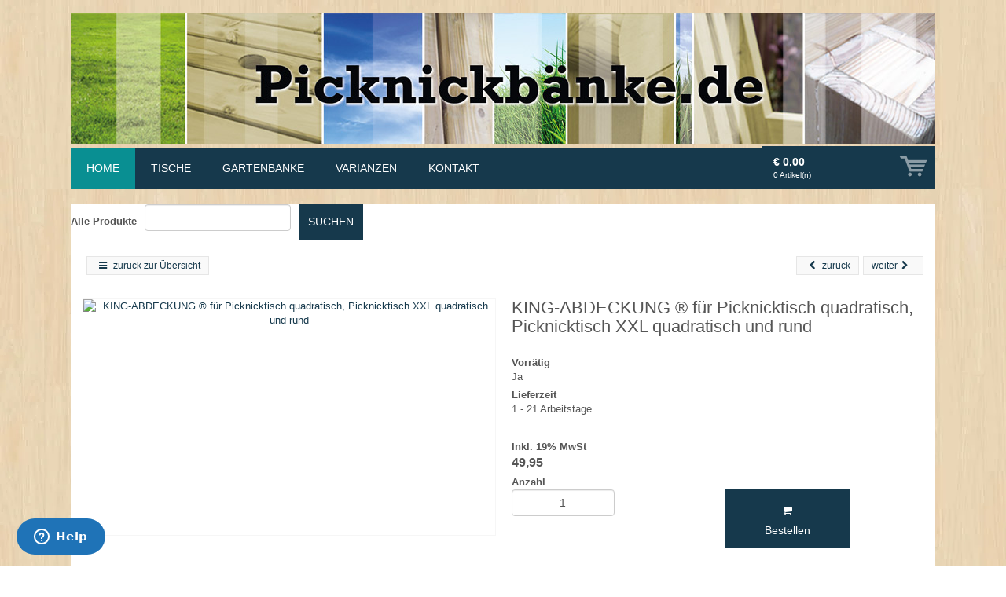

--- FILE ---
content_type: text/html;charset=UTF-8
request_url: https://www.picknickbaenke.de/BHKVRD.html
body_size: 10411
content:
<!DOCTYPE html PUBLIC "-//W3C//DTD XHTML 1.0 Transitional//EN" "http://www.w3.org/TR/xhtml1/DTD/xhtml1-transitional.dtd">
<html class="no-js" lang="en" >
 <head><link rel="dns-prefetch" href="//static.mijnwinkel-api.nl" /><link rel="dns-prefetch" href="//fonts.googleapis.com" /><link rel="dns-prefetch" href="//plugin.myshop.com" /><link rel="dns-prefetch" href="//netdna.bootstrapcdn.com" /><link rel="dns-prefetch" href="//media.myshop.com" /><link rel="dns-prefetch" href="//media.mijnwinkel-api.nl" /><link rel="dns-prefetch" href="//static.mijnwinkel-api.nl" />
<script type="application/ld+json">      {     "@context": "https://schema.org/",     "@type": "Product",     "name": "KING-ABDECKUNG &#174; f&uuml;r Picknicktisch quadratisch, Picknicktisch XXL quadratisch und rund",     "image": [       "https://www.kingpicknicktafels.be/foto/afdekhoezen-K180-1000.jpg"     ],     "mpn": "BHKVRD",     "description": "KING-ABDECKUNG &#174; f&uuml;r Picknicktisch quadratisch, Picknicktisch XXL quadratisch und rund",     "sku": "BHKVRD",     "offers": {       "@type": "Offer",       "url": "https://www.picknickbaenke.de/",       "priceCurrency": "EUR",       "price": "49.95",       "availability": "https://schema.org/InStock"     }   }      </script><link rel="canonical" href="https://www.picknickbaenke.de/BHKVRD.html" /><meta http-equiv="content-language" content="de" />

<style>.zoomPreload{   background-image: none !important;}</style>
<script type='text/javascript'>
var myshopInfo=function(){return {'viewpartName':'moreinfo','viewpart':'1'}}
</script>


<!-- Google Tag Manager -->            <script type="text/javascript">(function(w,d,s,l,i){w[l]=w[l]||[];w[l].push({'gtm.start':                    new Date().getTime(),event:'gtm.js'});var f=d.getElementsByTagName(s)[0],                    j=d.createElement(s),dl=l!='dataLayer'?'&l='+l:'';j.async=true;j.src='https://www.googletagmanager.com/gtm.js?id='+i+dl;f.parentNode.insertBefore(j,f);                    })(window,document,'script','dataLayer','GTM-KRVDZJK');                                    console.log("Add event");              document.addEventListener("DOMContentLoaded",function(){                  console.log("Setup the events");                  window.dataLayer = window.dataLayer || [];              function gtag(){dataLayer.push(arguments);}             gtag('js', new Date());                  gtag('config', 'GTM_KEY', {'anonymize_ip': true });                                                      $('[data-action=addtochart]').click(function() {                    var q=1,pid=$(this).attr("data-pid"),p=$(this).attr("data-p"),cur=$(this).attr("data-cur");                    if(!p)p=0;                    if(!pid)pid="*";                    if(""==cur)cur="EUR";                    console.log("Add",pid,p,cur);                                        gtag('event', 'add_to_cart', {                      "items": [                        {                          "id":pid,                          "quantity":q,                          "price":p                        }                      ]                    });                                        gtag('event', 'addToCart', {                      "ecommerce": {                        'currencyCode': cur,                        'add': {                                    'products': [{                              'id': pid,                            'price': p,                            'quantity': q                           }]                        }}                    });                                      });                                    $('[data-action=removefromchart]').click(function() {                    var q=$(this).attr("data-q"),pid=$(this).attr("data-pid"),p=$(this).attr("data-p"),cur=$(this).attr("data-cur");                    if(!p)p=0;                    if(!pid)pid="*";                    if(!q)q=1;                    if(""==cur||"euro"==cur)cur="EUR";                                        console.log("Remove",pid,p,cur);                                        gtag('event', 'removeFromCart',{                      "ecommerce": {                        'remove': {'products': [{'id':pid,'price':p,'quantity':q}]}                        }                    });                                      });                                                                        $('[data-action=addpaymentinfo]').click(function() {                    var q=1,pid=$(this).attr("data-pid"),p=$(this).attr("data-p");                    if(!p)p=0;                    if(!pid)pid="*";                                      });                                if(self.myshopInfo)if('moreinfo'==myshopInfo().viewpartName){                  console.log("Product Details BHKVRD");                  gtag('event','ecommerce',{                        'detail': {                          'products': [{                            'name': '<B>Produktbeschreibung:</B><br><br />Sch&uuml;tzen Sie Ihre Picknicktische, Gartenst&uuml;hle und Sets mit dieser langlebigen Schutzh&uuml;lle. Diese Abdeckung verl&auml;ngert die Lebensdauer Ihrer KING-M&ouml;bel, indem sie das Holz &uuml;ber viele Jahre hinweg in einwandfreiem Zustand h&auml;lt. Hergestellt aus strapazierf&auml;higem, schwarzem Polyester, bietet die H&uuml;lle zuverl&auml;ssigen Schutz vor Regen, Wind, Abnutzung und UV-Strahlen. Sie erfordert keine besondere Pflege und ist daher besonders praktisch.<br><br><br /><br />Ein integriertes Befestigungssystem an der Unterseite sorgt daf&uuml;r, dass die H&uuml;lle sicher an Ihren KING-M&ouml;beln befestigt bleibt, auch bei starkem Wind. Diese H&uuml;lle wurde speziell f&uuml;r quadratische, quadratische XXL- und runde KING-Picknicktische entwickelt.<br><br><br /><br /><B>Haltbarkeit:</B><br><br />Gefertigt aus hochwertigem Polyester sch&uuml;tzt diese H&uuml;lle Ihre KING-Tische vor Witterungseinfl&uuml;ssen und t&auml;glicher Abnutzung. Mit dieser Abdeckung verl&auml;ngern Sie die Lebensdauer Ihrer M&ouml;bel erheblich und bewahren deren urspr&uuml;ngliches Aussehen. Zudem bietet sie einen effektiven UV-Schutz, der ein Ausbleichen des Holzes verhindert.<br><br><br /><br /><B>Verwendung:</B><br><br />Diese H&uuml;lle eignet sich ideal zum Abdecken Ihrer KING-Picknicktische (quadratisch, quadratisch XXL oder rund), wenn sie nicht in Gebrauch sind. Sie sch&uuml;tzt nicht nur vor Schmutz und Witterungseinfl&uuml;ssen, sondern sorgt auch daf&uuml;r, dass Ihre M&ouml;bel sauber und jederzeit einsatzbereit bleiben. Die H&uuml;lle l&auml;sst sich einfach auflegen und entfernen.<br><br><br /><br /><B>Montage:</B><br><br />Das Anbringen dieser H&uuml;lle ist einfach und schnell. Legen Sie die H&uuml;lle &uuml;ber Ihren KING-Tisch und befestigen Sie sie sicher mit dem Befestigungssystem an der Unterseite. Dies gew&auml;hrleistet einen stabilen Schutz, selbst bei starkem Wind.<br><br><br /><br /><B>Abmessungen:</B><br><br />Diese H&uuml;lle wurde speziell f&uuml;r die Abdeckung von runden und quadratischen KING-Tischen entwickelt:<br><br />- Kompatible Modelle: KING quadratisch, KING quadratisch XXL, KING rund<br><br />- Ma&szlig;e: Perfekt angepasst, um die Tischplatte und die integrierten Sitzfl&auml;chen jedes Modells abzudecken<br>',                                     'id': 'BHKVRD',                            'price': '49.95'                           }]                        }                    });               }                                });                                       </script>            <!-- End Google Tag Manager -->     <meta name="google-site-verification" content="jkvFLQmAHQvv3St44AozQFMRw_8b4CMRe980DolXtac" />
  <meta http-equiv="content-type" content="text/html;UTF-8" />
 <meta http-equiv="X-UA-Compatible" content="IE=edge,chrome=1" />
  <title>PICKNICKBANK Qualit&auml;tsvolle Picknicktische ab 119,95 euro</title> <meta name="keywords" content="Picknicktische, picknickb&amp;auml;nke, picknickbaeke, picknicktisch" />
 <meta name="description" content="Picknickb&auml;nke.de verfertigt Picknicktische &#40;fsc&#44; impr&auml;gniert&#44; 40mm Holzst&auml;rke&#44; abgerundete Ecken&#41;. Verschiedene Modelle&#58; viereckig&#44; rund&#44; 1.40m&#44; 1.80m&#44; 2.40m&#44; 3.00m" />
 <meta name="author" content="MijnWinkel" />
   <script id="ze-snippet" src="https://static.zdassets.com/ekr/snippet.js?key=30b9de9a-0c63-4433-9026-b9f8018aab94"> </script>
   <meta name="google-site-verification" content="UA-59182081-1" />
   <meta content="width=device-width, initial-scale=1, maximum-scale=1, user-scalable=no" name="viewport" />
  <link rel="shortcut icon" href="https://static.mijnwinkel-api.nl/skins/myshop5/images/favicon.ico" />

 <link type="text/css" rel="stylesheet" href="https://static.mijnwinkel-api.nl/skins/aquino/base.css?v=18337" /> <link rel="stylesheet" href="//netdna.bootstrapcdn.com/bootstrap/3.1.1/css/bootstrap.min.css?v=18337" />

 <link rel="stylesheet" href="https://static.mijnwinkel-api.nl/skins/responsive_master/css/bolletje-resp.css?v=18337" />

 <link rel="stylesheet" href="https://static.mijnwinkel-api.nl/skins/responsive_master/fonts/font-awesome.css?v=5" />

 <link type="text/css" rel="stylesheet" href="https://www.picknickbaenke.de/page_0_theme.css?v=18337" /> <link type="text/css" rel="stylesheet" href="https://ajax.googleapis.com/ajax/libs/jqueryui/1.8.10/themes/base/jquery-ui.css?v=18337" />

   <link rel="apple-touch-icon" href="https://static.mijnwinkel-api.nl/skins/myshop5/images/apple-touch-icon.png" />

 <link rel="apple-touch-icon" sizes="72x72" href="https://static.mijnwinkel-api.nl/skins/myshop5/images/apple-touch-icon-72x72.png" />

 <link rel="apple-touch-icon" sizes="114x114" href="https://static.mijnwinkel-api.nl/skins/myshop5/images/apple-touch-icon-114x114.png" />

  <script src="https://ajax.googleapis.com/ajax/libs/jquery/1.8.1/jquery.min.js?v=18337"></script>
 <script async="async" src="https://ajax.googleapis.com/ajax/libs/jqueryui/1.8.0/jquery-ui.min.js?v=18337"></script>
 <script async="async" src="https://static.mijnwinkel-api.nl/skins/master/js/libs/modernizr.custom.58608.js?v=18337"></script>
 <script src="https://static.mijnwinkel-api.nl/skins/responsive_master/js/bootstrap.min.js?v=18337"></script>
 <link type="text/css" rel="stylesheet" href="https://static.mijnwinkel-api.nl/views/library/jquery/plugins/jquery.plugins.css?v=18337" />

 <link rel="stylesheet" type="text/css" href="https://static.mijnwinkel-api.nl/skins/responsive_master/css/flexnav.css?v=18337" />

  <script> function swapTab() { }  function multiply() { } </script>
  <link href="https://fonts.googleapis.com/css?family=Open+Sans:400,600,700,300" rel="stylesheet" type="text/css" />

 <link rel="stylesheet" type="text/css" href="https://static.mijnwinkel-api.nl/views/library/jquery/plugins/lightbox/css/lightbox.css"/><link rel="stylesheet" type="text/css" href="https://static.mijnwinkel-api.nl/views/library/jquery/plugins/jqzoom/css/jqzoom.css"/><script type='text/javascript' src='https://static.mijnwinkel-api.nl/views/library/jquery/plugins/lightbox/js/lightbox.js' defer='defer'></script><script type='text/javascript' src='https://static.mijnwinkel-api.nl/views/library/jquery/plugins/jqzoom/js/jqzoom.1.0.js' defer='defer'></script><script type='text/javascript' src='https://static.mijnwinkel-api.nl/views/library/lib_myshop.1.83.js'></script><meta property="og:title" content="KING-ABDECKUNG &#174; f&uuml;r Picknicktisch quadratisch, Picknicktisch XXL quadratisch und rund" />
<meta property="og:image" content="https://www.kingpicknicktafels.be/foto/afdekhoezen-K180-1000.jpg" />
<script type="text/javascript">     $(window).load(function() {       var gallery_width = $('.myshp_info_image_large').width() + "px";        /* Set Gallery Init       $('.myshp_info_image_large img').each(function(){           $(this).width(($(this).parents('.myshp_info_image_large').width()));       });       */       $('.myshp_info_extra_images_thumbs a').click(function() {         $('.myshp_info_image_large').cycle($(this).index());       });        $('.myshp_info_image_large').cycle({         fx: 'fade',         prev: '.myshp_gallery_navigation_prev',         next: '.myshp_gallery_navigation_next',         timeout: '5000',         speed: '1000',         pauseOnPagerHover: true,         containerResize: true,         slideResize: false,         fit: 1,         width: '100%',         activePagerClass: 'activeSlide',         pager: '.myshp_gallery_navigation_pager',         onPagerEvent: function() {           console.log(gallery_width);         },         before: function() {           $('.myshp_gallery_navigation_caption').html($(this).attr('alt'));         },          after: function(currSlideElement, nextSlideElement, options, forwardFlag) {           currentSlide = $('.activeSlide').html();           if (!currentSlide) currentSlide = "1";           $('.myshp_gallery_navigation_pager_total').html(currentSlide + '/' + options.slideCount);           $('a.myshp_gallery_navigation_max').attr('href', $(nextSlideElement).find("img").attr("src"));           if ($.fn.lightBox) {             $('a.myshp_gallery_navigation_max').lightBox();           }         }       });        /*$('.myshp_gallery_navigation_next, .myshp_gallery_navigation_prev').css('top', $('.myshp_info_image_large').height()/2-15);*/        /* Set Begining Button */       $(".myshp_gallery_navigation_beginning").click(function() {         $('.myshp_info_image_large').cycle(0);       });        /* Set Play and Pause Button */       $(".myshp_gallery_play").click(function() {         if ($(this).find('.ui-button-text').text() === "play") {           $(this).find('.ui-button-text').html('pause');           $(this).find('.ui-icon').removeClass('ui-icon-play').addClass('ui-icon-pause');           $('.myshp_info_image_large').cycle('resume');         } else {           $(this).find('.ui-button-text').html('play');           $(this).find('.ui-icon').removeClass('ui-icon-pause').addClass('ui-icon-play');           $('.myshp_info_image_large').cycle('pause');         }       });       /* Set End Button */       $(".myshp_gallery_navigation_end").click(function() {         $('.myshp_info_image_large').cycle($('.myshp_info_image_large').size() - 1);       });        function onAfter(curr, next, opts) {         var index = opts.currSlide;         $('#prev')[index == 0 ? 'hide' : 'show']();         $('#next')[index == opts.slideCount - 1 ? 'hide' : 'show']();       }        function onAfter1(curr, next, opts) {         currentSlide = $(".thePager a.activeSlide").html();         if (!currentSlide) currentSlide = "1";         $('.slideCaption').html(currentSlide + '/' + opts.slideCount);       }     });   </script>

<style  type="text/css">     .myshp_info_image_large img {       width:500px;       ;     }        .myshp_basket_related_product_image_container,     .myshp_basket_related_product_image {       width:240px!important;       padding-right: 10px;     }      .myshp_basket_related_product_image {       padding-right: 10px;     }      .myshp_basket_related_product_image img {       max-width: 100%;     }      .myshp_info_extra_images_thumbs,     .myshp_gallery_navigation_caption,     .myshp_gallery_navigation_pager_total {       display: none;     }      #myshp_info_footer {       margin: 2% 0;       display: block !important;       text-align: center;       float: left;       width: 100%;     }      .myshp_info_footer_bottom {       margin: 0;     }      .myshp_info_value.button_section {       float: right;       padding-top: 0;     }      .voorrad,     .minimal {       display: none     }      .icon-check-empty,     .icon-circle-blank,     .icon-plus {       color: orange;       font-weight: bold;       font-size: 30px;     }      .icon-circle-blank {       color: #f7fa01;     }      .icon-plus {       color: #23f407;       float: left;     }      .stock_content {       float: left;       margin-top: 10px;       width: 100%;       display: none;     }      .myshp_info_favorites {       margin-top: 10px;       float: left;     }      .col-sm-12 .myshp_info_favorites {       margin-top: 0px;     }      .icon-shopping-cart {       display: none !important;     }      .result_icon {       font-weight: bold;       display: block;     }      .myshp-product h1 {       padding-bottom: 25px;       word-wrap: break-word;     }      .result_icon span {       display: block;       float: left;       line-height: 24px;       padding-left: 10px;     }      .myshp_info_image {       min-height: 300px;     }      .result_icon i {       float: left;     }      @media (max-width: 768px) {       .myshp_info_value.button_section {         width: 100%;         padding-left: 0;       }     }      @media (min-width: 1024px) {       .col-sm-12 .myshp_info_favorites {         margin-right: 24px;       }     }      .myshp_info_value input {       float: left;     }      .price_section {       padding-top: 25px;     }      .icon-shopping-cart {       display: block !important;       padding: 8px !important;     }   </style>

<script type='text/javascript'>
(function(){var l=document.location;if(l&&-1==l.href.indexOf('https:'))document.location=l.href.replace('http:', 'https:')})();
</script></head>
 <body data-role="page" class="myshp_column_count_1 shp-theme-0"><div id="myshp-body"><a name="myshp-page-top"><!-- page top --></a> <div class="navbar navbar-default" role="navigation"> <div class="container">  <div class="salo-header clearfix"> <div class="left"> <a class="logo" style=" display:block;" data-ajax="false" href=""><img title="Logo" alt="Logo" src="https://myshop.s3-external-3.amazonaws.com/shop5103000.logo.0.picknicktisch-holz.jpg"></img></a> </div>  <div class="right">  </div> </div>  <div class="salo-menu clearfix"> <div class="responsive_ms_menu_button">Menu</div> 
<ul class="ace-nav list-inline myshp_top_menu__list myshp_top_menu" role="navigation">&#32;</ul>  <button type="button" class="navbar-toggle menu-button" data-toggle="collapse" data-target=".navbar-collapse"> <span class="sr-only">Toggle navigation</span> <span class="icon-bar"></span> <span class="icon-bar"></span> <span class="icon-bar"></span> </button> <nav> 
<ul class="flexnav" data-breakpoint="800"> <li class=""> <a class="myshp_tabOn" id="myshp_menuitem1" onclick="swapTab('myshp_menuitem1');"  href="https://www.picknickbaenke.de/">Home</a> 
 </li> <li class=""> <a class="myshp_tab" id="myshp_menuitem2" onclick="swapTab('myshp_menuitem2');"  href="https://www.picknickbaenke.de/tische/">Tische</a> 
<ul> <li class=""> <a class="myshp_tab" id="myshp_menuitem3" onclick="swapTab('myshp_menuitem3');"  href="https://www.picknickbaenke.de/picknickbanke/">Picknickb&#228;nke</a> 
<ul> <li class=""> <a class="myshp_tab" id="myshp_menuitem4" onclick="swapTab('myshp_menuitem4');"  href="https://www.picknickbaenke.de/picknicktische-king/">KING &#174;</a> 
 </li> <li class=""> <a class="myshp_tab" id="myshp_menuitem5" onclick="swapTab('myshp_menuitem5');"  href="https://www.picknickbaenke.de/picknicktische-royal-king/">ROYAL KING &#174;</a> 
 </li> <li class=""> <a class="myshp_tab" id="myshp_menuitem6" onclick="swapTab('myshp_menuitem6');"  href="https://www.picknickbaenke.de/hartholz-picknickbanke/">Hartholz</a> 
 </li></ul> </li> <li class=""> <a class="myshp_tab" id="myshp_menuitem4" onclick="swapTab('myshp_menuitem4');"  href="https://www.picknickbaenke.de/bierzeltgarnitur/">Bierzeltgarnitur</a> 
 </li> <li class=""> <a class="myshp_tab" id="myshp_menuitem5" onclick="swapTab('myshp_menuitem5');"  href="https://www.picknickbaenke.de/gartentische/">Gartentische</a> 
 </li> <li class=""> <a class="myshp_tab" id="myshp_menuitem6" onclick="swapTab('myshp_menuitem6');"  href="https://www.picknickbaenke.de/gartentischsets/">Gartentischsets</a> 
 </li></ul> </li> <li class=""> <a class="myshp_tab" id="myshp_menuitem7" onclick="swapTab('myshp_menuitem7');"  href="https://www.picknickbaenke.de/gartenbanke/">GARTENB&auml;NKE</a> 
<ul> <li class=""> <a class="myshp_tab" id="myshp_menuitem8" onclick="swapTab('myshp_menuitem8');"  href="https://www.picknickbaenke.de/gartenbanke-king/">KING &#174;</a> 
 </li> <li class=""> <a class="myshp_tab" id="myshp_menuitem9" onclick="swapTab('myshp_menuitem9');"  href="https://www.picknickbaenke.de/teak-gartenbanke/">Teak</a> 
 </li></ul> </li> <li class=""> <a class="myshp_tab" id="myshp_menuitem10" onclick="swapTab('myshp_menuitem10');"  href="https://www.picknickbaenke.de/varianzen/">Varianzen</a> 
<ul> <li class=""> <a class="myshp_tab" id="myshp_menuitem11" onclick="swapTab('myshp_menuitem11');"  href="https://www.picknickbaenke.de/schutz/">Schutz</a> 
<ul> <li class=""> <a class="myshp_tab" id="myshp_menuitem12" onclick="swapTab('myshp_menuitem12');"  href="https://www.picknickbaenke.de/schutzhulle/">SCHUTZHULLE</a> 
 </li> <li class=""> <a class="myshp_tab" id="myshp_menuitem13" onclick="swapTab('myshp_menuitem13');"  href="https://www.picknickbaenke.de/holzol/">Holz&ouml;l Restol</a> 
 </li></ul> </li> <li class=""> <a class="myshp_tab" id="myshp_menuitem12" onclick="swapTab('myshp_menuitem12');"  href="https://www.picknickbaenke.de/fur-kinder/">F&uuml;r Kinder</a> 
 </li> <li class=""> <a class="myshp_tab" id="myshp_menuitem13" onclick="swapTab('myshp_menuitem13');"  href="https://www.picknickbaenke.de/kissen/">Kissen</a> 
 </li></ul> </li> <li class=""> <a class="myshp_tab" id="myshp_menuitem14" onclick="swapTab('myshp_menuitem14');"  href="https://www.picknickbaenke.de/kontakt/">KONTAKT</a> 
<ul> <li class=""> <a class="myshp_tab" id="myshp_menuitem15" onclick="swapTab('myshp_menuitem15');"  target="_top"  href="https://www.picknickbaenke.de/eigenschaften-von-holz/">Eigenschaften-von-Holz</a> 
 </li> <li class=""> <a class="myshp_tab" id="myshp_menuitem16" onclick="swapTab('myshp_menuitem16');"  href="https://www.picknickbaenke.de/geschaftsbedingungen/">AGB</a> 
 </li> <li class=""> <a class="myshp_tab" id="myshp_menuitem17" onclick="swapTab('myshp_menuitem17');"  target="_top"  href="https://www.picknickbaenke.de/impressum/">impressum</a> 
 </li></ul> </li></ul>                         <div class="myshp_side_basket myshp_block widget-box" style="display:none;">                             <div class="myshp_box myshp_side_basket__box widget-body">                                 <div class="widget-main">                                     <a class="myshp_side_basket__link" href="/checkout/basket1/">                                      </a>                                     <span class="total_bask" id="basket_value_inc_vat_subtotal">&euro; 0,00</span>                                     <div>                                         <span id="basket_value_count" class="myshp_menu_basket_count myshp_side_basket__count">0</span>                                         Artikel(n)                                     </div>                                 </div>                             </div></div> </nav>  </div>  </div>  </div> <div class="container main_container"> <div class="row">  <div class="col-sm-12 col-md-9 mbot20 myshp_col myshp_col2" id="myshp_customcatalog"> <div role="main" class="content"> 
 <form name="data" method="get" action="https://www.picknickbaenke.de/BHKVRD.html" autocomplete="off" onsubmit="javascript:return false;"><input type="hidden" value="4DD28BBF775A35185C21A06FFDC8B4291D18FF2D" name="pk" /><input type="hidden" value="BHKVRD" name="pid" /><input type="hidden" value="" name="cp" /><input type="hidden" value="&#47;p-1a&#47;" name="ifs" /><input type="hidden" value="" name="_sort" /><input type="hidden" value="" name="_sort_order" /><input type="hidden" value="" name="a" /><input type="hidden" value="" name="id" /><input type="hidden" value="" name="i" /><input type="hidden" value="4" name="cid" /><input type="hidden" value="5103000" name="vid" /><input type="hidden" value="" name="fid" /><input type="hidden" value="" name="mpid" /><input type="hidden" value="0" name="stc" /><input type="hidden" value="1" name="supid" /><input type="hidden" value="" name="favid" /><input type="hidden" value="&#47;shop5103000&#47;rpc;jsessionid&#61;0C9E21283FD7938DF7B41FA91CF845CC" name="url_rpc" /><input type="hidden" value="&#47;p-1a&#47;" name="this" /><input type="hidden" value="de" name="_lang" /><input type="hidden" value="" name="_globalsearch" /><input type="hidden" value="" name="si" /><input type="hidden" value="18" name="_rows" /><input type="hidden" value="" name="c" /><input type="hidden" value="1" name="m" /><input type="hidden" value="" name="o" /><input type="hidden" value="https&#58;&#47;&#47;www.picknickbaenke.de&#47;checkout&#47;placeorder1" name="url_order_page" /><input type="hidden" value="" name="xy" />   <!-- Begin - Product list Search block -->   <table width="100%" style="float:left;"><tr><td rowspan="1" colspan="1"><div class="myshp_info_search_block myshp_info_search_quick"><fieldset><table width="100%"><tr><td rowspan="1" colspan="1"><label>Alle Produkte</label></td><td rowspan="1" colspan="1"><input name="myshp_search_field_globalsearch" id="myshp_globalsearch" value="" onkeypress="myshop('no').keypress(arguments[0],myshop('no').action,false,'globalsearch')"/></td><td rowspan="1" colspan="1"><a class="myshp_button myshp_button_search" data-role="button" data-icon="search" data-iconpos="right" shape="rect" onclick="myshop('yes').action('globalsearch')"><span>suchen</span></a></td></tr></table></fieldset><div class="clear">&#32;</div>&#32;</div></td></tr></table>   <!-- End - Product list Search block -->    <div class="clear">&#32;</div>   <!-- Check if there are products -->    <!--         <div>         -->    <!-- Navigation bar -->   <div class="myshp_info_navigation">     <!-- Back to overview button -->     <a class="myshp_info_back_button" data-role="button" data-inline="true" data-icon="arrow-l" shape="rect" onclick="javascript:return myshop().action('back'),false;" href="javascript:void(0);"><i class="icon-reorder">&nbsp;</i><span>zur&#252;ck zur &#220;bersicht</span></a>     <!-- Next product button -->     <a class="myshp_info_next_button" data-role="button" data-inline="true" data-icon="arrow-r" data-iconpos="right" shape="rect" href="/RL-nat-uv.html" onclick="return myshop().c(this).cs(arguments[0]).l('/RL-nat-uv.html').a('next'),false;">weiter<i class="icon-chevron-right" onclick="" href="">&nbsp;</i></a>     <!-- Previous product button -->     <a class="myshp_info_prev_button" data-role="button" data-inline="true" data-icon="arrow-l" shape="rect" href="/BH300.html" onclick="return myshop().c(this).cs(arguments[0]).l('/BH300.html').a('prev'),false;"><i class="icon-chevron-left" onclick="" href="">&nbsp;</i><span>zur&#252;ck</span></a>     <!-- Navigation divider -->   </div>   <!-- Productinfo -->   <div class="myshp-product">     <!-- Display product block -->     <div class="myshp_info_product myshp_info_gallery_1"><div class="content_without_related">         <!-- Title -->         <h1 id="id.0.4.33.2Q"><!--v-->KING-ABDECKUNG &#174; f&uuml;r Picknicktisch quadratisch, Picknicktisch XXL quadratisch und rund</h1>         <!-- Image -->         <div class="myshp_info_image"><div class="myshp_info_image_large"><span id="id.0.4.33.1F"><!--v--><div style="visibility:hidden;display:none;height:0;width:0" ><a class="myshp_link33.0.29971454396873987" id="id433.0.9819959103942926" href="https://www.kingpicknicktafels.be/foto/afdekhoezen-K180-1000.jpg" ><img  style="" class="" alt="KING-ABDECKUNG &amp;#174; f&amp;uuml;r Picknicktisch quadratisch&#44; Picknicktisch XXL quadratisch und rund" src="https://www.kingpicknicktafels.be/foto/afdekhoezen-K180-1000.jpg"  /></a></div><a onclick="return myshop&#40;&#41;.trigger&#40;&#39;id433.0.9819959103942926&#39;&#41;&#44;false;" class="myshp_zoom.0.30677240676744455" href="https://www.kingpicknicktafels.be/foto/afdekhoezen-K180-1000.jpg" ><img  style="" class="" alt="KING-ABDECKUNG &amp;#174; f&amp;uuml;r Picknicktisch quadratisch&#44; Picknicktisch XXL quadratisch und rund" src="https://www.kingpicknicktafels.be/foto/afdekhoezen-K180-1000.jpg"  /></a></span>&#32;</div><script type="text/javascript" space="preserve">               $(window).load(function() {                 if ($.fn.lightBox) {                   $('.myshp_info_image_large a.myshp_info_image_large_extra').lightBox();                 }               })             </script>           <!-- Small images -->           &#32;</div>          <!-- Productfields -->         <div class="myshp_info_features">           <!-- Fields -->           <div class="myshp_info_row"><div class="myshp_info_label" id="id.0.4.33.L:label">Vorr&auml;tig</div><div class="myshp_info_value"><div id="id.0.4.33.L:value">Ja</div>&#32;</div>&#32;</div><div class="myshp_info_row"><div class="myshp_info_label" id="id.0.4.33.2D:label">Lieferzeit</div><div class="myshp_info_value"><div id="id.0.4.33.2D:value">1 - 21 Arbeitstage</div>&#32;</div>&#32;</div>           <!-- Extra bestelvelden -->           <div class="myshp_info_price_row"><div class="price_section">               <!--itemprop="offers" itemscope itemtype="http://schema.org/AggregateOffer"-->               <div class="myshp_info_price_label"><strong id="id.0.4.33.3E:label"><!--l-->Inkl. 19% MwSt</strong>&#32;</div><div class="myshp_info_price_value">                  <!--<meta itemprop="priceCurrency"-->                 <!-- <content="myshop-product:currency" style="myshop-product:currency-sign" /> -->                 <span><!--v-->49,95</span>                 <!--itemprop="myshop-product:itemprop-price">-->                 &#32;</div><span class="reviews_stars">&#32;</span>&#32;</div>&#32;</div><div class="myshp_info_row"><div class="myshp_info_label">Anzahl&#32;</div><div class="myshp_info_value"><input type="text" size="3" maxlength="6" name="i.4.33.quantity" value="1" onkeypress="javascript:return myshop().keypress(arguments[0]);"/><div class="myshp_info_value button_section"><a href="javascript:void(0);" class="myshp_button myshp_info_order" data-role="button" data-toggle="modal" data-keyboard="true" shape="rect" onclick="return myshop().l('https://www.picknickbaenke.de/checkout/placeorder1?i=i.4.33').s('i','i.4.33','si','1').a('add','BHKVRD'),false;"><span>Bestellen&#32;</span></a>&#32;</div>&#32;</div>&#32;</div>             <!-- Order button -->         </div><div class="clear">&#32;</div><div class="myshp_info_description_long" id="id.0.4.33.2S"><!--v--><B>Produktbeschreibung:</B><br /><br />Sch&uuml;tzen Sie Ihre Picknicktische, Gartenst&uuml;hle und Sets mit dieser langlebigen Schutzh&uuml;lle. Diese Abdeckung verl&auml;ngert die Lebensdauer Ihrer KING-M&ouml;bel, indem sie das Holz &uuml;ber viele Jahre hinweg in einwandfreiem Zustand h&auml;lt. Hergestellt aus strapazierf&auml;higem, schwarzem Polyester, bietet die H&uuml;lle zuverl&auml;ssigen Schutz vor Regen, Wind, Abnutzung und UV-Strahlen. Sie erfordert keine besondere Pflege und ist daher besonders praktisch.<br /><br /><br /><br />Ein integriertes Befestigungssystem an der Unterseite sorgt daf&uuml;r, dass die H&uuml;lle sicher an Ihren KING-M&ouml;beln befestigt bleibt, auch bei starkem Wind. Diese H&uuml;lle wurde speziell f&uuml;r quadratische, quadratische XXL- und runde KING-Picknicktische entwickelt.<br /><br /><br /><br /><B>Haltbarkeit:</B><br /><br />Gefertigt aus hochwertigem Polyester sch&uuml;tzt diese H&uuml;lle Ihre KING-Tische vor Witterungseinfl&uuml;ssen und t&auml;glicher Abnutzung. Mit dieser Abdeckung verl&auml;ngern Sie die Lebensdauer Ihrer M&ouml;bel erheblich und bewahren deren urspr&uuml;ngliches Aussehen. Zudem bietet sie einen effektiven UV-Schutz, der ein Ausbleichen des Holzes verhindert.<br /><br /><br /><br /><B>Verwendung:</B><br /><br />Diese H&uuml;lle eignet sich ideal zum Abdecken Ihrer KING-Picknicktische (quadratisch, quadratisch XXL oder rund), wenn sie nicht in Gebrauch sind. Sie sch&uuml;tzt nicht nur vor Schmutz und Witterungseinfl&uuml;ssen, sondern sorgt auch daf&uuml;r, dass Ihre M&ouml;bel sauber und jederzeit einsatzbereit bleiben. Die H&uuml;lle l&auml;sst sich einfach auflegen und entfernen.<br /><br /><br /><br /><B>Montage:</B><br /><br />Das Anbringen dieser H&uuml;lle ist einfach und schnell. Legen Sie die H&uuml;lle &uuml;ber Ihren KING-Tisch und befestigen Sie sie sicher mit dem Befestigungssystem an der Unterseite. Dies gew&auml;hrleistet einen stabilen Schutz, selbst bei starkem Wind.<br /><br /><br /><br /><B>Abmessungen:</B><br /><br />Diese H&uuml;lle wurde speziell f&uuml;r die Abdeckung von runden und quadratischen KING-Tischen entwickelt:<br /><br />- Kompatible Modelle: KING quadratisch, KING quadratisch XXL, KING rund<br /><br />- Ma&szlig;e: Perfekt angepasst, um die Tischplatte und die integrierten Sitzfl&auml;chen jedes Modells abzudecken<br /></div><div class="clear">&#32;</div>&#32;</div>       <!-- Begin - Related Products -->       <div class="myshp_basket_related"><h3>Dazu passende Artikel</h3><table><tr class="row"><td class="col-sm-6 col-md-4" rowspan="1" colspan="1"><div class="thumbnail"><div class="myshp_basket_related_table"><div class="myshp_basket_related_product_row"><h4 id="id.1.8.6.2Q"><!--v-->KING&reg;  Picknicktisch quadratisch 115cm x 115cm (40mm Plattenst&auml;rke, abgerundete Ecken, impr&auml;gniert)</h4>&#32;</div><div class="myshp_basket_related_product_row myshp_basket_related_product_image_container"><div class="myshp_basket_related_product_image"><a shape="rect" href="/gartenmobel-holz/KVK--70-162-cm-.html"><img src="https://myshop.s3-external-3.amazonaws.com/shop2117100.pictures.KVK_front400.jpg" alt="KING&reg;  Picknicktisch quadratisch 115cm x 115cm (40mm Plattenst&auml;rke, abgerundete Ecken, impr&auml;gniert)" id="id.1.8.6.1T:13" title="KING&reg;  Picknicktisch quadratisch 115cm x 115cm (40mm Plattenst&auml;rke, abgerundete Ecken, impr&auml;gniert)"/></a>&#32;</div>&#32;</div><div class="myshp_basket_related_product_row caption myshp_basket_related_product_features"><div class="myshp_basket_related_product_description"><!--v--></div><div class="myshp_basket_related_features"><table width="100%"><tr><td class="myshp_basket_related_features_label" rowspan="1" colspan="1"><strong><span id="id.1.8.6.3E:label">Inkl. 19% MwSt</span>:                               </strong></td><td class="myshp_basket_related_features_value" rowspan="1" colspan="1"><span class="myshp_basket_related_field" id="id.1.8.6.3E:value">&euro; 299,95</span><br clear="none"/></td></tr><tr><td class="myshp_basket_related_label" rowspan="1" colspan="1"><strong>Anzahl</strong></td><td class="myshp_basket_related_field" rowspan="1" colspan="1"><input size="3" class="myshp_basket_related_field" type="text" maxlength="6" name="i.8.6.quantity" value="1" onkeypress="javascript:return myshop().keypress(arguments[0]);"/>&nbsp;                                 </td></tr></table>                        <!-- Begin - Control Buttons -->                       <div class="myshp_control_buttons"><a class="myshp_button myshp_button_moreinfo" data-role="button" shape="rect" href="/gartenmobel-holz/KVK--70-162-cm-.html"><span>Mehr Informationen&#32;</span></a><a class="myshp_button myshp_button_order" data-role="button" shape="rect" href="javascript:void(0);" onclick="return myshop().l('https://www.picknickbaenke.de/checkout/basket1?i=i.8.6').s('cid','8','rshopid','5103000','si','1').a('add-related-basket','KVK'),false;"><span>Bestellen&#32;</span></a>&#32;</div>                       <!-- End - Control Buttons -->                      </div>&#32;</div>&#32;</div>&#32;</div></td><td class="col-sm-6 col-md-4" rowspan="1" colspan="1"><div class="thumbnail"><div class="myshp_basket_related_table"><div class="myshp_basket_related_product_row"><h4 id="id.1.8.13.2Q"><!--v-->KING&reg;  RUNDER Picknicktisch 120 cm (8 Personen, 40mm Plattenst&auml;rke, abgerundete Ecken, impr&auml;gniert)</h4>&#32;</div><div class="myshp_basket_related_product_row myshp_basket_related_product_image_container"><div class="myshp_basket_related_product_image"><a shape="rect" href="/gartenmobel-holz/KRD8--115-200-cm-.html"><img src="https://myshop.s3-external-3.amazonaws.com/shop2117100.pictures.Rond_400.jpg" alt="KING&reg;  RUNDER Picknicktisch 120 cm (8 Personen, 40mm Plattenst&auml;rke, abgerundete Ecken, impr&auml;gniert)" id="id.1.8.13.1T:23" title="KING&reg;  RUNDER Picknicktisch 120 cm (8 Personen, 40mm Plattenst&auml;rke, abgerundete Ecken, impr&auml;gniert)"/></a>&#32;</div>&#32;</div><div class="myshp_basket_related_product_row caption myshp_basket_related_product_features"><div class="myshp_basket_related_product_description"><!--v--></div><div class="myshp_basket_related_features"><table width="100%"><tr><td class="myshp_basket_related_features_label" rowspan="1" colspan="1"><strong><span id="id.1.8.13.3E:label">Inkl. 19% MwSt</span>:                               </strong></td><td class="myshp_basket_related_features_value" rowspan="1" colspan="1"><span class="myshp_basket_related_field" id="id.1.8.13.3E:value">&euro; 399,95</span><br clear="none"/></td></tr><tr><td class="myshp_basket_related_label" rowspan="1" colspan="1"><strong>Anzahl</strong></td><td class="myshp_basket_related_field" rowspan="1" colspan="1"><input size="3" class="myshp_basket_related_field" type="text" maxlength="6" name="i.8.13.quantity" value="1" onkeypress="javascript:return myshop().keypress(arguments[0]);"/>&nbsp;                                 </td></tr></table>                        <!-- Begin - Control Buttons -->                       <div class="myshp_control_buttons"><a class="myshp_button myshp_button_moreinfo" data-role="button" shape="rect" href="/gartenmobel-holz/KRD8--115-200-cm-.html"><span>Mehr Informationen&#32;</span></a><a class="myshp_button myshp_button_order" data-role="button" shape="rect" href="javascript:void(0);" onclick="return myshop().l('https://www.picknickbaenke.de/checkout/basket1?i=i.8.13').s('cid','8','rshopid','5103000','si','2').a('add-related-basket','KRD8'),false;"><span>Bestellen&#32;</span></a>&#32;</div>                       <!-- End - Control Buttons -->                      </div>&#32;</div>&#32;</div>&#32;</div></td><td class="col-sm-6 col-md-4" rowspan="1" colspan="1"><div class="thumbnail"><div class="myshp_basket_related_table"><div class="myshp_basket_related_product_row"><h4 id="id.1.8.15.2Q"><!--v-->KING quadratisch, XXL Picknicktisch (40mm Plattenst&auml;rke, abgerundete Ecken, impr&auml;gniert)</h4>&#32;</div><div class="myshp_basket_related_product_row myshp_basket_related_product_image_container"><div class="myshp_basket_related_product_image"><a shape="rect" href="/gartenmobel-holz/KVKXXL--115-200-cm-.html"><img src="https://www.kingpicknicktafels.be/foto/KVK-XXL-400-1.jpg" alt="KING quadratisch, XXL Picknicktisch (40mm Plattenst&auml;rke, abgerundete Ecken, impr&auml;gniert)" id="id.1.8.15.1T:33" title="KING quadratisch, XXL Picknicktisch (40mm Plattenst&auml;rke, abgerundete Ecken, impr&auml;gniert)"/></a>&#32;</div>&#32;</div><div class="myshp_basket_related_product_row caption myshp_basket_related_product_features"><div class="myshp_basket_related_product_description"><!--v--></div><div class="myshp_basket_related_features"><table width="100%"><tr><td class="myshp_basket_related_features_label" rowspan="1" colspan="1"><strong><span id="id.1.8.15.3E:label">Inkl. 19% MwSt</span>:                               </strong></td><td class="myshp_basket_related_features_value" rowspan="1" colspan="1"><span class="myshp_basket_related_field" id="id.1.8.15.3E:value">&euro; 449,95</span><br clear="none"/></td></tr><tr><td class="myshp_basket_related_label" rowspan="1" colspan="1"><strong>Anzahl</strong></td><td class="myshp_basket_related_field" rowspan="1" colspan="1"><input size="3" class="myshp_basket_related_field" type="text" maxlength="6" name="i.8.15.quantity" value="1" onkeypress="javascript:return myshop().keypress(arguments[0]);"/>&nbsp;                                 </td></tr></table>                        <!-- Begin - Control Buttons -->                       <div class="myshp_control_buttons"><a class="myshp_button myshp_button_moreinfo" data-role="button" shape="rect" href="/gartenmobel-holz/KVKXXL--115-200-cm-.html"><span>Mehr Informationen&#32;</span></a><a class="myshp_button myshp_button_order" data-role="button" shape="rect" href="javascript:void(0);" onclick="return myshop().l('https://www.picknickbaenke.de/checkout/basket1?i=i.8.15').s('cid','8','rshopid','5103000','si','3').a('add-related-basket','KVKXXL'),false;"><span>Bestellen&#32;</span></a>&#32;</div>                       <!-- End - Control Buttons -->                      </div>&#32;</div>&#32;</div>&#32;</div></td></tr></table>&#32;</div>       <!-- End - Related Products -->       <!-- Product block end -->     </div></div><div class="clear">&#32;</div>    <!-- Begin - MijnWinkel PoweredBy Block -->   <div class="myshp_info_footer_bottom"><div class="myshop_info_footer"><span id="myshp_info_footer" style="display:inline;font-size:8pt;font-weight:bold;color:#000000;background-color:#ffffff;white-space:nowrap;">powered&nbsp;by <a target="_blank" href="http://www.myshop.com?pow=sm5103000" style="display:inline;font-style:normal;color:#000000">myShop.com</a></span></div>&#32;</div>   <!-- End - MijnWinkel PoweredBy Block -->   <script space="preserve">     $(function() {       jQuery.fn.equalHeightsProducts = function(px) {         jQuery(this).each(function() {           /* Set image height */            /*Set Product Box Height */           var currentTallest = 0;           jQuery(this).find('.myshp_basket_related_table').each(function(i) {             if (jQuery(this).height() > currentTallest) {               currentTallest = jQuery(this).height();             }           });           jQuery(this).find('.myshp_basket_related_table').css({             'height': currentTallest           });             /*Set Product Image height*/           currentTallest = 0;           jQuery(this).find('.myshp_basket_related_product_image_container').each(function(i) {             if (jQuery(this).height() > currentTallest) {               currentTallest = jQuery(this).height();             }           });           jQuery(this).find('.myshp_basket_related_product_image_container').css({             'height': currentTallest           });            /* Set Product Features Height */           currentTallest = 0;           jQuery(this).find('.myshp_basket_related_product_features').each(function(i) {             if (jQuery(this).height() > currentTallest) {               currentTallest = jQuery(this).height();             }           });           jQuery(this).find('.myshp_basket_related_product_features').css({             'height': currentTallest           });          });         return this;       };        setTimeout("jQuery('.myshp_basket_related').equalHeightsProducts()", 1000);      });   </script>    <!-- Script to make swipe images -->   <script src="/skins/responsive_master/js/touchFunc.js" space="preserve"><!--script--></script><script space="preserve">     jQuery(".myshp_info_image_large").touchwipe({       wipeLeft: function() {         jQuery(".myshp_info_image_large").cycle("next");       },       wipeRight: function() {         jQuery(".myshp_info_image_large").cycle("prev");       },       preventDefaultEvents: false     });   </script><script type="text/javascript" space="preserve">     $(function() {       var alttext = $(".myshp-product h1").text();       $(".myshp_info_image_large img").attr("alt", alttext)     })   </script>   <!-- End swipe -->    <!-- script type="text/javascript" src="https://myshop.s3-external-3.amazonaws.com/shop5035800.images.priceChangeMoreInfo.js"> </script -->   <link type="text/css" rel="stylesheet" href="/skins/responsive_master/fonts/font-awesome.css?v=5"/><script src="https://myshop.s3-external-3.amazonaws.com/shop5035800.images.stockScript2.js" space="preserve"><!--script--></script><!-- process id 2629:50:000:13--></form> </div> </div>   </div> </div> <footer> <div class="container hidden-print">  <div class="myshp_footer_text"> <div class=" container"> E-Products Deutschland GmbH - Hoffmannallee 41 -5147533 Kleve, Deutschland - DE298706463 </div> </div>  <div class="footer"> <div class="row"> 
<ul class="first_level"> <li> <a  id="myshp_menuitem_quick_bottom0"  href="https://www.picknickbaenke.de/kontakt/">Kontakt</a> 
 </li> <li> <a  id="myshp_menuitem_quick_bottom1"  href="https://www.picknickbaenke.de/picknicktische-king/">Picknickb&#228;nke KING</a> 
 </li> <li> <a  id="myshp_menuitem_quick_bottom2"  href="https://www.picknickbaenke.de/picknicktische-royal-king/">Picknickb&#228;nke Royal KING</a> 
 </li> <li> <a  id="myshp_menuitem_quick_bottom3"  href="https://www.picknickbaenke.de/picknicktische-unternehmen/">Picknickb&auml;nke Unternehmen</a> 
 </li> <li> <a  id="myshp_menuitem_quick_bottom4"  href="https://www.picknickbaenke.de/picknickbanke-schulen/">Picknickb&#228;nke Schulen</a> 
 </li> <li> <a  id="myshp_menuitem_quick_bottom5"  href="https://www.picknickbaenke.de/impragniertes-holz/">Picknickb&#228;nke impragniertes Holz</a> 
 </li> <li> <a  id="myshp_menuitem_quick_bottom6"  href="https://www.picknickbaenke.de/picknicktisch-schnelle-lieferung/">Picknickb&auml;nke schnelle Lieferung</a> 
 </li></ul> </div> </div> </div>  </footer>        <!--[if lt IE 8]> <script src="https://static.mijnwinkel-api.nl/skins/master/chrome_frame/warning_ie.js?v=18337"></script>
 <script> window.onload = function() { e("/skins/master/chrome_frame/") } </script>
 <![endif]-->  <script type="text/javascript" src="https://static.mijnwinkel-api.nl/skins/responsive_master/js/jquery.flexnav.min.js?v=18337"></script>
 <script async="async" src="https://static.mijnwinkel-api.nl/skins/responsive_master/js/app.js?v=92"></script>
 <script async="async" src="https://static.mijnwinkel-api.nl/views/library/jquery/plugins/jquery.plugins.js?v=18337"></script>
      <!--[if lt IE 7]> <script src="//ajax.googleapis.com/ajax/libs/chrome-frame/1.0.3/CFInstall.min.js?v=18337"></script>
  ow.attachEvent('onload', function() { CFInstall.check({ mode : 'overlay' })  window.attachEvent('onload', function() {CFInstall.check({mode : 'overlay'})})> <![endif]--> <a class="msresp_totop" href="#top"><span class="glyphicon"></span></a> <span style="display:none" class="footer_changed"></span> <a name="myshp-page-bottom"><!-- page bottom --></a></div>

<!-- Google-code voor remarketingtag -->
<script type="text/javascript">
	/* <![CDATA[ */
	var google_conversion_id = '992109766';
	var google_custom_params = window.google_tag_params;
	var google_remarketing_only = true;
	/* ]]> */
</script>
<script type="text/javascript" src="//www.googleadservices.com/pagead/conversion.js"></script>
<noscript>
	<div style="display:inline;">
		<img height="1" width="1" style="border-style:none;" alt="" src="//googleads.g.doubleclick.net/pagead/viewthroughconversion/992109766/?guid=ON&script=0"/>
	</div>
</noscript>

<script type="text/javascript">
if(self.myshopLoginErrorMessage)window.setTimeout("myshopLoginErrorMessage();",1);document.addEventListener('DOMContentLoaded', function() {if(self.myshop)myshop('no').init('1').r(3,false);if(self.myshopTrack){myshopTrack().init(5103000);}});
</script>

<!-- Google Tag Manager (noscript) -->            <noscript><iframe src="https://www.googletagmanager.com/ns.html?id=GTM-KRVDZJK"            height="0" width="0" style="display:none;visibility:hidden"></iframe></noscript>            <!-- End Google Tag Manager (noscript) -->
</body> </html>


--- FILE ---
content_type: text/css;charset=UTF-8
request_url: https://static.mijnwinkel-api.nl/skins/aquino/base.css?v=18337
body_size: 7568
content:
#myshp-body{overflow:hidden}.myshp_block fieldset{width:100%}.myshp_button{display:inline-block;white-space:nowrap}.myshp_top_menu ul li a,.myshp_top_menu ul li a:link,.myshp_top_menu ul li a:visited,.myshp_top_menu ul li a:active{white-space:nowrap}#myshp-body footer{float:left;width:100%}@media only screen and (min-device-width:481px) and (max-device-width:1024px) and (orientation:portrait){.myshp_col{width:100%!important}}.myshp_checkout_info{float:left;width:100%;text-align:center}.msresp_colist__description .msresp_qtycnt{width:50px;margin-bottom:10px}.myshp_basket_related_product_image{width:30%}.myshp_info_product .myshp_basket_related{float:left}.myshp_basket_related_product_row{float:left;padding:0!important;padding-right:10px!important}.myshp_basket_related .thumbnail{float:left;width:100%}.myshp_basket_related_product_image_container{width:30%!important;padding-right:0!important}body .myshp_basket_related_product_image{width:100%!important}.myshp_basket_related_product_features{width:70%!important;padding-right:0!important}.myshp_basket_related_features .myshp_control_buttons a.myshp_button.myshp_button_moreinfo{float:right!important}.myshp_basket_related_product_row h4{font-weight:600!important}.myshp_basket_related_field ul li{list-style:none}.myshp_basket_related_field .myshp_info_select_field{width:100%}@media(max-width:768px){.msresp_customer_data__block{margin:2% 0;width:100%;height:auto!important;min-height:10px!important}.myshp_no_mobile{display:none!important}.msresp_vat,.msresp_vat_total{background-color:#ddd;padding:10px;margin-bottom:0!important}.msresp_actions__value,.msresp_shipping__value,.msresp_total__value,.msresp_coupon__value,.msresp_payment__value{padding-right:10px}}@media only screen and (-webkit-device-pixel-ratio:1.5){.myshp_no_mobile{display:none!important}}@media only screen and (-webkit-device-pixel-ratio:.75){.myshp_no_mobile{display:none!important}}@media only screen and (min-device-width:481px) and (max-device-width:1024px) and (orientation:landscape){.myshp_no_mobile{display:none!important}}@media only screen and (min-device-width:481px) and (max-device-width:1024px) and (orientation:portrait){.myshp_no_mobile{display:none!important}}@media only screen and (device-width:768px){.myshp_no_mobile{display:none!important}}@media only screen and (max-device-width:480px){.myshp_no_mobile{display:none!important}}@media only screen and (-webkit-min-device-pixel-ratio:2){.myshp_no_mobile{display:none!important}}@media only screen and (max-device-width:480px){.myshp_no_mobile{display:none!important}}.myshp_block_featured_product{overflow:hidden}.myshp_block_featured_product a.myshp_button{float:none;display:inline-block;clear:both}.myshp_box .jcarousel-container .jcarousel-prev{border-color:transparent #555;border-style:solid;border-width:20px 20px 20px 0;width:0;height:0;background:0;cursor:pointer}.myshp_box .jcarousel-container .jcarousel-next{border-color:transparent #555;border-style:solid;border-width:20px 0 20px 20px;width:0;height:0;background:0;cursor:pointer}.myshp_box .jcarousel-container.jcarousel-container-vertical .jcarousel-prev{border-width:0 20px 20px;border-color:transparent transparent #555}.myshp_box .jcarousel-container.jcarousel-container-vertical .jcarousel-next{border-width:20px 20px 0;border-color:#555 transparent transparent}.myshp_block_featured_product a,.myshp_block_featured_product li,.myshp_block_featured_product div{text-align:center}.myshp_block_featured_product .myshp_block_featured_product_info span.myshp_block_featured_product_description,.myshp_block_featured_product .myshp_block_featured_product_info span.myshp_block_featured_product_price_old,.myshp_block_featured_product .myshp_block_featured_product_info span.myshp_block_featured_product_price,.myshp_block_featured_product .myshp_block_featured_product_info span.myshp_block_featured_product_discount{display:block}.myshp_block_featured_product .myshp_block_featured_product_wrapper h4{min-height:30px}.myshp_block_featured_product .myshp_block_featured_product_description{min-height:28px}.myshp_block_featured_product .myshp_block_featured_product_wrapper h4,.myshp_block_featured_product .myshp_block_featured_product_image,.myshp_block_featured_product .myshp_block_featured_product_info,.myshp_block_featured_product .myshp_block_featured_product_description{margin-bottom:7px}.myshp_block_featured_product ul{list-style:none}.myshp_block_featured_product ul li a{max-width:100%}.myshp_block_featured_product ul li img{max-width:100%}.myshp_block_featured_product_price_old{text-decoration:line-through}.myshp_block_featured_product_wrapper{text-align:center}.myshp_block_featured_product_navigation{width:30px;height:20px;float:right}.myshp_block_featured_product_navigation_next,.myshp_block_featured_product_navigation_prev{cursor:pointer;background-color:transparent;background-repeat:no-repeat;background-position:0 0;text-indent:-5000px;width:11px}.myshp_block_featured_product_navigation_next{float:right;background-image:url(/views/library/jquery/plugins/jpaginate/images/next.png)}.myshp_block_featured_product_navigation_prev{float:left;background-image:url(/views/library/jquery/plugins/jpaginate/images/previous.png)}.myshp_block_featured_product_price,.myshp_block_featured_product_discount{font-size:1.5em;position:relative;letter-spacing:-1px;display:block;padding-left:0;padding-top:0;margin:0}.myshp_block_featured_product_design_1{position:relative}.myshp_block_featured_product_design_1 ul{width:100%;height:100%}.myshp_block_featured_product_design_1 ul li{text-align:center;width:100%;height:100%}.myshp_block_featured_product_design_1 .myshp_block_featured_product_image{width:100%;max-height:60%;overflow:hidden}.myshp_block_featured_product_design_1 ul li img{max-width:100%;margin:10px 0;display:inline-block}.myshp_block_featured_product_design_1 ul li a{clear:both;display:inline-block;float:none}.myshp_block_featured_product_design_1 ul li .myshp_button span{width:auto}.myshp_block_featured_product_design_2 img,.myshp_block_featured_product_design_3 img{max-width:80px}.myshp_block_featured_product_design_2 a.myshp_button{margin-top:7px}.myshp_block_featured_product_design_3 ul li{float:left;clear:right;width:25%}.myshp_block_featured_product_design_3 ul li:first-child{margin-left:0}.myshp_block_featured_product_design_3 .myshp_box{padding:2%}.myshp_block_featured_product_design_3 ul li h4,.myshp_block_featured_product_design_3 ul li .myshp_block_featured_product_info,.myshp_block_featured_product_design_3 ul li .myshp_block_featured_product_image{padding-left:5%}.myshp_block_featured_product_design_3 ul li:first-child h4,.myshp_block_featured_product_design_3 ul li:first-child .myshp_block_featured_product_info,.myshp_block_featured_product_design_3 ul li:first-child .myshp_block_featured_product_image{padding:0}.myshp_block_featured_product_design_3 span{float:none;display:block}.myshp_block_featured_product_design_3 a{display:inline-block;margin:10px auto;width:auto;float:none}.myshp_block_featured_product_design_4 li,.myshp_block_featured_product_design_4 li{text-align:center}.myshp_block_featured_product_design_4 ul{float:left;width:100%}.myshp_block_featured_product_design_4 ul li{float:left;clear:left;padding:10px 0 0;margin:10px 0 0}.myshp_block_featured_product_design_4 .myshp_box{padding:0}.myshp_block_featured_product_design_4 ul li{border-top-color:#dedee4;border-top-style:solid;border-top-width:1px;width:100%;padding-top:10px;margin-top:10px}.myshp_block_featured_product_design_4 ul li:first-child{border-top:0;padding-top:0;margin-top:0}.myshp_block_featured_product_design_4 ul li .myshp_block_featured_product_wrapper{width:100%}.myshp_block_featured_product_design_4 ul li:hover{opacity:.9;filter:alpha(opacity=90)}.myshp_block_featured_product_design_4 ul li h4{margin-bottom:2px}.myshp_block_featured_product_design_4 ul li img{max-width:50px}.myshp_block_featured_product_design_4 .myshp_block_featured_product_image{width:38%;float:left}.myshp_block_featured_product_design_4 .myshp_block_featured_product_image a{margin:0 0 10px}.myshp_block_featured_product_design_4 .myshp_block_featured_product_info,.myshp_block_featured_product_design_4 ul li h4{width:57%;float:right;text-align:left}.myshp_block_featured_product_design_4 .myshp_block_featured_product_image{text-align:left;margin-bottom:0}.myshp_block_featured_product_design_4 ul li img{max-width:100%}.myshp_block_featured_product_design_5 .myshp_box{padding:10px 30px 10px 10px}.myshp_block_featured_product_design_5 h4{margin-bottom:10px}.myshp_block_featured_product_design_5 ul{padding-left:20px}.myshp_block.myshp_block_featured_product_design_5 ul li{list-style:decimal;margin-bottom:10px}.myshp_block_featured_product_design_5.myshp_block .myshp_box{padding:10px 30px 10px 10px}.myshp_block_featured_product_design_6 li{float:none!important;height:auto!important}.myshp_block_featured_product_design_6 a{float:none;display:block;margin-top:10px}.myshp_block.myshp_slide_filter a.myshp_button{float:right}.myshp_block_newproducts h3{margin-bottom:0}.myshp_block_newproducts .myshp_box{width:100%;border-style:solid;border-width:1px;border-top:0;float:left;padding:.6em}.myshp_block_newproducts .myshp_box .prod-top{text-align:center;padding:0 10px;width:25%;border-left-width:1px;border-left-style:solid;float:left}.myshp_block_newproducts .myshp_box .prod-top:first-child{border-left:0}.myshp_block_newproducts .myshp_box .prod-top h3{min-height:56px}.myshp_block_newproducts .myshp_box .prod-top .prod-thumb{height:118px;margin:0 auto}.myshp_list_product select{float:none}#myshp_default6 .myshp_list_row,#myshp_default4 .myshp_list_row,#myshp_default2 .myshp_list_row{width:100%;margin-bottom:0}#myshp_default6 .myshp_list_product,#myshp_default4 .myshp_list_product,#myshp_default2 .myshp_list_product{margin-bottom:1.45em;padding-right:0;width:100%!important}#myshp_default6 .myshp_list_product_image_box,#myshp_default4 .myshp_list_product_image_box,#myshp_default2 .myshp_list_product_image_box{float:left;width:30%;padding-right:10px}#myshp_default6 .myshp_list_product_features,#myshp_default4 .myshp_list_product_features,#myshp_default2 .myshp_list_product_features{float:left;width:70%}#myshp_default9 .myshp_list_product{padding-bottom:6px}#myshp_default9 .myshp_list_product_box{border-radius:.6em;box-shadow:5px 5px 5px #CCC}#myshp_default9 .myshp_list_product_title{border-radius:.5em .5em 0 0}#myshp_default3 .myshp_list_product{padding-bottom:6px}#myshp_default3 .myshp_list_product_box{border:1px solid #CCC;box-shadow:5px 5px 5px #CCC}#myshp_default10 .myshp_list_product_box{border-radius:.6em;border:3px double #CCC}#myshp_default11 .myshp_list_product_box{border:0}#myshp_default6 .myshp_list_product_box{border-radius:.6em .6em 0 0;box-shadow:3px 3px 5px #CCC}.myshp_list_product_box{float:left;width:100%;margin-bottom:10px}#myshp_default6 .myshp_list_product_features,#myshp_default6 .myshp_list_product_price,#myshp_default2 .myshp_list_product_features,#myshp_default2 .myshp_list_product_price,#myshp_default4 .myshp_list_product_price,#myshp_default4 .myshp_list_product_features{text-align:left;padding-left:0}#myshp_default6 .myshp_control_buttons,#myshp_default2 .myshp_control_buttons,#myshp_default4 .myshp_control_buttons{float:right}#myshp_default2 .myshp_list_product_features table td.myshp_list_product_feature_label{text-align:left}#myshp_default2 .myshp_button.myshp_button_moreinfo,#myshp_default2 .myshp_list_product_quantity_field,#myshp_default2 .myshp_button.myshp_button_order{float:left}#myshp_default2 .myshp_list_product_quantity_field{margin:0 10px 0 5px}#myshp_default2 .myshp_control_buttons{float:left}#myshp_default4 .myshp_list_product_box{border:0}@media(max-width:768px){.myshp_list_product td{display:block;width:100%!important;float:left;text-align:left!important}}.myshp_info_search_block{margin-bottom:0}.myshp_info_search_block fieldset{margin-bottom:0;float:left;margin-right:10px;margin-bottom:10px}.myshp_info_search_block label{margin:0;float:left}.myshp_info_search_block td{vertical-align:middle;padding-right:10px}.myshp_info_search_block input{float:left;margin-right:0}.myshp_info_search_block .myshp_button{float:none;display:inline-block;margin-left:0}.myshp_list_navigation,.myshp_info_footer_bottom{padding:10px 0;border-top:1px solid #CCC;border-bottom:1px solid #CCC;font-size:11px;float:left;width:100%}.myshp_list_navigation.myshp_list_navigation_bottom{margin-bottom:1.45em}.myshp_list_navigation.myshp_list_navigation_top{margin:1.45em 0}.myshp_list_navigation_buttons{float:right}.myshp_list_navigation_button_prev{margin-left:10px}.myshp_list_navigation_button_next{margin-right:10px}.myshp_list_row{float:left;width:100%;margin-bottom:1.45em;position:relative;overflow:visible}.zoomPad{z-index:auto!important}.myshp_list input{float:none}.myshp_list_product{float:left;width:25%}.myshp_list_product_box{border:1px solid #CCC;margin:0;padding:0 0 10px}.myshp_list_product h3{text-align:center;font-size:12px}.myshp_list_product_details{margin-top:10px}.myshp_list_product_image{text-align:center;margin-bottom:10px}.myshp_list_product_image a img{max-width:100%!important}.myshp_list_product_features{text-align:center;margin-bottom:10px;padding:0 5px}.myshp_list_product_features table{width:100%}.myshp_list_product_features table td.myshp_list_product_feature_label{text-align:right;padding-right:5px;width:50%}.myshp_list_product_features table td.myshp_list_product_feature_value{text-align:left}.myshp_list_product label{display:inline-block}.myshp_list_product_break{display:block}.myshp_list_product_price{text-align:center}.myshp_list_product_price label{padding-right:5px}.myshp_list_product_price_value{font-weight:700;font-size:14pt;white-space:nowrap}.myshp_control_buttons{padding:0;margin:10px 0 0;text-align:center}.myshp_list_product_quantity_field{margin:5px 0 10px}.myshp_basket_related_table{margin-top:5px}.myshp_control_buttons a.myshp_button.myshp_button_moreinfo{display:inline-block;margin:0 5px 5px 0;float:none}.myshp_control_buttons a.myshp_button.myshp_button_order{display:inline-block;float:none}.myshp_basket_related_product_image{padding-right:10px}.myshp_basket_related_product_image img{max-width:150px!important}.myshp_basket_related_features .myshp_control_buttons{padding:0;float:left}.myshp_basket_related_features .myshp_control_buttons a.myshp_button.myshp_button_moreinfo{margin-right:10px;float:left}.myshp_basket_related_features .myshp_control_buttons a.myshp_button.myshp_button_order{float:left}.myshp_poweredby{float:left}.myshp_info_product{width:100%}.myshp_info_navigation{background:none repeat scroll 0 0 transparent;border-bottom:1px dotted #c1c1c1;margin:1em 0;padding:0;text-align:right;float:left;width:100%}.myshp_info_back_button{float:left}.myshp_info_next_button{float:right;margin-left:10px}.myshp_info_image{float:left;text-align:center;width:49%!important;position:relative}.myshp_info_image_large img,.myshp_info_image_large{max-width:100%!important}.myshp_info_image,.myshp_basket_related_product_image{position:relative}.myshp_checkout .myshp_basket_related_product_image{width:100px}.myshp_info_image_large a{max-width:100%}.myshp_info_image_large img{max-width:100%;height:auto;width:auto}.myshp_info_extra_images_thumbs a{padding:5px;border:1px solid #e8e8e8;margin-right:5px;display:inline-block}.myshp_info_extra_images_thumbs a:hover{border-color:#000}.myshp_info_extra_images_thumbs img{width:50px}.myshp_info_extra_images_thumbs div{display:inline-block}.myshp_info_image_large{-moz-box-sizing:content-box;-webkit-box-sizing:content-box;box-sizing:content-box;text-align:center}.myshp_gallery_navigation_controls{padding:0 5px;margin:10px 0}.myshp_gallery_navigation_controls a{margin:0 2px}.myshp_info_image{-moz-box-sizing:content-box;-webkit-box-sizing:content-box;box-sizing:content-box}.myshp_info_extra_images_thumbs{display:none}.myshp_gallery_navigation{margin:10px auto 0;padding:10px 5px}.myshp_gallery_navigation_pager{margin-top:-10px}.myshp_gallery_navigation_beginning,.myshp_gallery_navigation_end,.myshp_gallery_navigation_max{display:none!important}.myshp_gallery_navigation{position:relative}.myshp_gallery_navigation_caption{left:30px}.myshp_gallery_navigation_caption,.myshp_gallery_navigation_pager_total{color:#fff;float:left;padding:0;font-size:14px;position:absolute;top:50%;margin-top:-8px;display:none}.myshp_info_value div,.myshp_info_value div img{max-width:100%}.myshp_info_features{width:49%;float:right}.myshp_info_row_control input{width:100px}.myshp_info_product{float:left}.myshp_info_price_value{font-weight:700;font-size:12pt}label{margin-right:10px;display:inline-block}.myshp_info_features td{padding:5px 0;width:50%}.ui-select span{text-transform:none}.myshp_info_features td.myshp_info_label{padding-right:10px}.myshp_basket_related_product_details{text-align:left;width:100%}.myshp_basket_related_features td{padding:2px 0}.myshp_basket_related_features td.myshp_basket_related_features_label{padding-right:10px;width:100px}.myshp_info_description_long{margin:1.45em 0}.myshp-product .myshp_control_buttons{margin:5px 0}.myshp-product h1{font-size:11pt}.myshp_maincontent_welcome_content_title{font-size:20px}.myshp_basket_related_product_row{padding-bottom:1.45em}.myshp_basket_related_product_description{margin:5px 0}#myshp_info_footer{background-color:transparent!important}.myshp_info_footer_bottom{text-align:center;margin:1.45em 0}fieldset{float:left}fieldset label{float:left;margin:0 10px 0 0}.myshp_info_search_block td{vertical-align:middle}.myshp_button.myshp_info_search{margin-left:0}.myshp_info_search_block td:last-child{vertical-align:top}.myshp_gallery_navigation{text-align:center;margin:10px 0 0}.myshp_gallery_navigation a{width:30px;height:32px;cursor:pointer;display:inline-block;border-radius:5px;text-align:center;z-index:7;outline:0}.myshp_gallery_navigation a span{display:inline-block;text-indent:-999em}.myshp_gallery_navigation_prev .myshp_gallery_navigation_icon{background:url(/skins/master/pic/arrow-prev.gif) repeat scroll 0 0 transparent}.myshp_gallery_navigation_next .myshp_gallery_navigation_icon{background:url(/skins/master/pic/arrow-next.gif) repeat scroll 0 0 transparent}.myshp_gallery_navigation_pager{margin:0}.myshp_gallery_navigation_pager a{background:url(/views/library/lib_ipad_skin/images/dot20070414.png) no-repeat scroll 0 0 transparent;width:10px;height:8px;border:0;text-indent:-999em}.myshp_gallery_navigation_pager a.activeSlide{background-position:0 -16px!important}.myshp_gallery_navigation_pager a:hover{background-position:0 -8px!important}#id-myshop-reviews-basic{margin:0!important;padding:10px!important}#id-myshop-reviews-basic .myshp_reviews_big_title{margin-bottom:10px!important}#id-myshop-reviews-basic span.myshp_reviews_title,#id-myshop-reviews-basic h3.myshp_reviews_title{padding:10px!important;background-color:transparent}.myshp_reviews_title span{padding:10px}#id-myshop-reviews-basic .myshp_block_review_button{float:none!important}body.myshp_block_inner,body.myshp_block_inner #myshp-body{background:0}body.myshp_block_inner .myshp_block_inner_button{text-indent:0}body.myshp_block_inner fieldset{width:99.2%}body.myshp_block_inner label{cursor:pointer;width:49%!important}input.myshp_block_inner_button{text-indent:0}#myshp_contact_form h3{margin:0}#myshp_contact_form{float:left;width:100%!important;padding:0!important}.myshp_sitemap_leftside,.myshp_sitemap_in_between_1,.myshp_sitemap_in_between_2,.myshp_sitemap_rightside{float:left}.myshp_sitemap_in_between_1,.myshp_sitemap_in_between_2{width:.5%}.myshp_sitemap_column_0,.myshp_sitemap_column_1,.myshp_sitemap_column_2{float:left;width:33%}.myshp_sitemap_category{margin-bottom:10px}.lof-slidecontent{margin:0 auto 20px!important;padding:0}.myshp_block.lof-slidecontent img{margin:0!important}#lightbox-container-image-data-box{-moz-box-sizing:content-box;-webkit-box-sizing:content-box;box-sizing:content-box}#myshp_contentframe{padding:30px}@media all and (min-width:481px) and (max-width:1024px){.myshp_container,.myshp_wrapper,.myshp_container .myshp_container_wrapper{width:100%!important}.myshp_container_wrapper{padding:0 2%}}.menu-toggle{width:0;height:0;border-left:10px solid transparent;border-right:10px solid transparent;border-top:10px solid #fff;cursor:pointer;float:right;border-top-color:#bf1c09;float:none;margin-left:10px}.search-toggle,.nav-toggle,.menu-toggle{display:none}.myshp_button.myshp_button_search{cursor:pointer}.myshp_side_basket.myshp_block h3{text-transform:capitalize}.myshp_cookies_warning{padding:10px 0 0;position:fixed;text-align:center;top:0;width:100%;z-index:5000}.myshp_cookies_warning div a{border-left:1px solid #6f6f6f;margin-left:7px;padding-left:7px;text-decoration:underline;color:#6f6f6f;font-family:verdana}.myshp_cookies_warning div{color:#6f6f6f;margin:auto;text-align:left;width:1000px;padding-left:10px;padding-right:10px;font-family:verdana}.myshp_cookies_warning ul{float:right}.myshp_cookies_warning ul li{display:inline-block;float:left}a.cookie-btn:link,a.cookie-btn:visited{border:medium none;color:#00a2e8;margin:0;padding:0}.myshp_cookies_warning div li:first-child a{border-left:none}.myshp_cookies_warning a{cursor:pointer}@media(max-width:768px){.myshop_cookies_warning__text a.btn{float:none!important}body .myshp_info_features,body .myshp-product h1{width:100%}}.myshp_myaccount_products{width:100%;margin-bottom:10px}.myshp_myaccount_products td,.myshp_myaccount_products th{text-align:left;padding:5px;border:1px solid #ccc}.myshp_myaccount_totalcount{width:100px;text-align:right!important}.myshp_myaccount_productid{width:110px;text-align:right!important}.myshp_myaccount_view{width:50px}.myshp_myaccount_products th{font-weight:700;font-size:12px}.myshp_myaccount_pagesize{margin-bottom:5px}.text_fav{display:none}.myshp_myaccount_favorites{width:100%;margin-bottom:10px}.myshp_item-separator{border-bottom:1px dotted #CCC;margin:10px 0}.myshp_myaccount_favorites tr:last-child{display:none}.myshp_myaccount_favorites td{text-align:left;padding:5px}td.myshp_align-middle{vertical-align:middle}td.myshp_favorites_image{padding-right:15px;width:150px;max-width:135px;height:138px;min-height:138px;line-height:0}.myshp_myaccount_invoices,.myshp_myaccount_invoice{width:100%;margin-bottom:10px}.myshp_myaccount_invoices td,.myshp_myaccount_invoices th,.myshp_myaccount_invoice td,.myshp_myaccount_invoice th{text-align:left;padding:5px;border:1px solid #ccc}.myshp_myaccount_invoices th,.myshp_myaccount_invoice th{font-weight:700;font-size:12px}.myshp_myaccount_datetime{width:130px}.myshp_myaccount_ordernumber{width:110px}.myshp_myaccount_state{width:50px}.myshp_myaccount_productcount{width:100px;text-align:right!important}.myshp_myaccount_total{width:100px;text-align:right!important}.myshp_myaccount_view{width:45px}.myshp_myaccount_order{width:45px}.myshp_myaccount_productid{width:90px}.myshp_myaccount_price{width:100px;text-align:right!important}.myshp_myaccount_quantity{width:65px}.myshp_myaccount_orderview{margin:3% 10%;float:left;width:80%;border:1px solid #ccc;padding:0 2%}.myshp_myaccount_navigation{margin:5px 0;text-align:center}.myshp_myaccount_navigation .myshp_myaccount_back{float:left}.myshp_myaccount_pagesize{margin-bottom:5px}.myshp_myaccount_orderall{margin-top:5px;float:right}.myshp_myaccount_sort{padding-left:20px!important;background-image:url(/pic/myaccount/arrow_up_open.png);background-repeat:no-repeat;background-position:3px 6px}.myshp_myaccount_sort:hover{background-image:url(/pic/myaccount/arrow_up_full.png)}.myshp_myaccount_sort.active{background-image:url(/pic/myaccount/arrow_up_full.png)}.myshp_myaccount_sort.active:hover{background-image:url(/pic/myaccount/arrow_down_full.png)}.myshp_myaccount_sort.active.inverted{background-image:url(/pic/myaccount/arrow_down_full.png)}.myshp_myaccount_sort.active.inverted:hover{background-image:url(/pic/myaccount/arrow_up_full.png)}body#tinymce.rowcolumn12 .mceTmpl{padding:20px 0;width:191px;overflow:hidden}body#tinymce.rowcolumn32 .mceTmpl{padding:20px 8px;width:166px;overflow:hidden}body#tinymce.rowcolumn22 .mceTmpl{padding:20px 2px;width:100%;overflow:hidden}body#tinymce.rowcolumn22 .mceTmpl .myshp_maincontent_products_showcase_tabs li a.mceItemAnchor{width:auto;line-height:normal}.myshp_maincontent_welcome{clear:both;margin:0 auto 20px;width:100%;font-size:12px;font-family:Arial,Helvetica,sans-serif}.myshp_maincontent_welcome_topleft_corner{background-color:transparent;background-image:url(/pic/templates/b_top_left_corner.gif);background-repeat:no-repeat;background-position:top left;padding-left:1px;position:relative}.myshp_maincontent_welcome_topright_corner{background-color:transparent;background-image:url(/pic/templates/b_top_right_corner.gif);background-repeat:no-repeat;background-position:top right;padding:1px 1px 0 0;position:relative}.myshp_maincontent_welcome_bottomleft_corner{background-color:transparent;background-image:url(/pic/templates/b_bottom_left_corner.gif);background-repeat:no-repeat;background-position:bottom left;height:4px;position:relative}.myshp_maincontent_welcome_bottomright_corner{background-color:transparent;background-image:url(/pic/templates/b_bottom_right_corner.gif);background-repeat:no-repeat;background-position:bottom right;height:4px;position:relative}.myshp_maincontent_welcome_left_side{background-color:transparent;background-image:url(/pic/templates/b_left.gif);background-repeat:repeat-y;background-position:top left;padding-left:0;position:relative}.myshp_maincontent_welcome_right_side{background-color:transparent;background-image:url(/pic/templates/b_right.gif);background-repeat:repeat-y;background-position:top right;position:relative}.myshp_maincontent_welcome_bottom_side{width:100%;background-color:transparent;background-image:url(/pic/templates/b_bottom.gif);background-repeat:repeat-x;background-position:bottom left;position:relative;clear:both}.myshp_maincontent_welcome_top_side{background-image:url(/pic/templates/b_top.gif)!important;background-repeat:repeat-x!important;position:relative}.myshp_maincontent_welcome_topleft_absolute_corner{background-color:transparent;background-image:url(/pic/templates/b_top_left_corner.gif);background-repeat:no-repeat;background-position:top left;position:absolute;width:4px;height:4px;top:0;left:-1px}.myshp_maincontent_welcome_topright_absolute_corner{background-color:transparent;background-image:url(/pic/templates/b_top_right_corner.gif);background-repeat:no-repeat;background-position:top left;position:absolute;width:4px;height:4px;top:0;right:0}.myshp_maincontent_welcome_middle_box{position:relative;text-align:center;zoverflow:hidden;padding:0 2px;background-color:transparent}.myshp_maincontent_welcome_content{text-align:justify;padding:20px 0;margin:0 25px}.myshp_maincontent_welcome_main_image{border-bottom-width:1px;border-bottom-style:solid;border-bottom-color:#c1c4b9}.myshp_maincontent_welcome_content_title{background-color:#555654;border-bottom-width:1px;border-bottom-style:solid;border-bottom-color:#c1c4b9;margin:0;padding:5px 25px;color:#FFF;font-size:14px;font-weight:700;text-transform:uppercase}.myshp_maincontent_welcome_content h1{border:0;margin:0;padding:0;color:#925b97;font-size:18px;font-weight:400;text-transform:uppercase}.myshp_maincontent_welcome_content h2{margin:0;padding:0;font-size:14px;font-weight:700;color:#666;text-transform:uppercase;text-align:left}.myshp_maincontent_welcome_content h3{margin:0;padding:0;font-size:13px;font-weight:700;color:#666;text-transform:uppercase;text-align:left}.myshp_maincontent_welcome_content p{line-height:20px}.myshp_maincontent_welcome_content p a:link{color:#718350!important;text-decoration:underline}.myshp_maincontent_welcome_content p a:active{color:#718350!important;text-decoration:underline!important}.myshp_maincontent_welcome_content p a:visited{color:#718350!important;text-decoration:underline!important}.myshp_maincontent_welcome_content p a:hover{color:#718350!important;text-decoration:none!important}#myshp_discount_info{width:150px;margin:0 auto}#myshp_discount_info .myshp_discount_product_name{margin-bottom:5px}#myshp_discount_info .myshp_discount_product_old_price{margin-bottom:0}#myshp_discount_info .myshp_discount_product_new_price{margin-bottom:0;line-height:48px}#myshp_discount_info a,#myshp_discount_info a span{outline:0}#myshp_interesting_links{margin:0 auto;padding:10px 0}#myshp_interesting_links h5.myshp_interesting_links_title{margin:0 10px 7px;line-height:24px;position:relative}#myshp_interesting_links h5.myshp_interesting_links_title .myshp_title_bullet{position:absolute;bottom:-4px;right:0;margin:0;width:24px!important;height:24px!important}#myshp_interesting_links .myshp_interesting_links_list{margin:10px 10px 0;padding:0}#myshp_interesting_links .myshp_interesting_links_list li{margin:0;padding:5px 0!important}#myshp_interesting_links a{padding:0!important}#myshp_more_link_options{width:150px;margin:0 auto}#myshp_more_link_options .myshp_link_option{clear:both;padding:5px 0}#myshp_more_link_options .myshp_link_option_container{display:table-row}#myshp_more_link_options .myshp_link_option img{margin-right:5px}#myshp_more_link_options .myshp_link_description{line-height:14px}.myshp_maincontent_product_showcase{clear:both;margin:0 auto 20px;width:100%}.myshp_maincontent_product_showcase_topleft_corner{padding-left:1px;position:relative}.myshp_maincontent_product_showcase_topright_corner{padding:1px 1px 0 0;position:relative}.myshp_maincontent_product_showcase_bottomleft_corner{height:4px;position:relative}.myshp_maincontent_product_showcase_bottomright_corner{height:4px;position:relative}.myshp_maincontent_product_showcase_left_side{padding-left:0;position:relative;width:100%}.myshp_maincontent_product_showcase_right_side{position:relative;width:100%}.myshp_maincontent_product_showcase_bottom_side{width:100%;position:relative;clear:both;width:100%}.myshp_maincontent_product_showcase_top_side{position:relative}.myshp_maincontent_product_showcase_topleft_absolute_corner{position:absolute;width:4px;height:4px;top:0;left:-1px}.myshp_maincontent_product_showcase_topright_absolute_corner{position:absolute;width:4px;height:4px;top:0;right:0}.myshp_maincontent_product_showcase_middle_box{position:relative;text-align:center;width:100%;overflow:hidden;padding:0 2px}.myshp_maincontent_product_showcase_content{text-align:justify;padding:20px 0;margin:0 25px}.myshp_maincontent_product_showcase_content_title{margin:0;padding:5px 25px}.myshp_newarticles_list li{float:left}.myshp_maincontent_product_showcase_content h1{margin:0;padding:0}.myshp_maincontent_product_showcase_content h2{margin:0;padding:0;text-align:left}.myshp_maincontent_product_showcase_content p{line-height:20px}.myshp_maincontent_productblock_content{padding:0;margin-bottom:0;position:relative}.myshp_product_showcase_productblock{float:left;width:25%;position:relative}.myshp_product_showcase_productblocklink{display:block;line-height:10px}.myshp_product_showcase_producttag{display:block;position:absolute;top:0;z-index:2}.myshp_product_showcase_productphoto{width:116px;height:210px}.myshp_product_showcase_productname{display:block;width:116px;height:16px;line-height:16px;margin:5px auto 0;text-align:center;overflow:hidden}.myshp_product_showcase_productcategory{display:block;width:116px;height:16px;line-height:16px;margin:5px auto 0;text-align:center;overflow:hidden;margin:0 auto}.myshp_product_showcase_productprice{display:block;width:116px;height:38px;margin:0 auto;line-height:36px;text-align:center}.myshp_maincontent_products_showcase_tabs{width:580px;height:37px;overflow:hidden;padding-top:8px}.myshp_maincontent_products_showcase_tabs ul{width:auto;padding:0;margin:0}.myshp_maincontent_products_showcase_tabs li{display:inline;width:auto}.myshp_maincontent_products_showcase_tabs li a{float:left;display:block;padding-left:0}.myshp_maincontent_products_showcase_tabs li a span{float:left;display:block;padding:12px 16px 10px}.myshp_maincontent_products_showcase_tabs li a:hover,.myshp_maincontent_products_showcase_tabs li.active a{padding-left:0}.myshp_maincontent_products_showcase_tabs li a:hover span,.myshp_maincontent_products_showcase_tabs li.active a span{padding:12px 16px 10px}#myshp_maincontent_products_showcase2{display:block;clear:both;width:582px;height:266px;margin:0;padding:0;position:relative}.myshp_maincontent_product_showcase2_container_products{display:block;clear:both;width:580px;margin:0;padding:0;margin-bottom:10px;position:relative}.myshp_maincontent_product_showcase2_container_products.none{display:none}.myshp_maincontent_productblock_content{padding:0;margin-bottom:0;position:relative;border:0}.myshp_product_showcase2_productblock{float:left;width:144px;position:relative}.myshp_product_showcase2_productblocklink{display:block;line-height:10px;text-align:center}.myshp_product_showcase2_producttag{display:block;position:absolute;top:150px;right:10px;z-index:2}.myshp_product_showcase2_productphoto{width:116px;height:210px}.myshp_product_showcase2_productdescription{display:block;clear:both;width:144px;padding:5px 0;overflow:hidden}.myshp_product_showcase2_productname{display:block;width:144px;height:30px;line-height:normal;margin:0 auto;text-align:center;overflow:hidden}.myshp_product_showcase2_productprice{display:block;width:144px;height:15px;overflow:hidden;margin:0 auto;line-height:normal;text-align:center}.myshp_product_showcase2_productprice .myshp_product_showcase2_oldprice{text-align:left;margin-right:15px}#myshp_top_five_ranking{width:150px;margin:0 auto}#myshp_top_five_ranking h5.myshp_top_five_ranking_title{margin:10px 0 7px}#myshp_top_five_ranking h6.myshp_top_five_ranking_subtitle{margin:0}#myshp_top_five_ranking .myshp_top_five_ranking_list{margin:10px 0 0;padding:0}#myshp_top_five_ranking .myshp_top_five_ranking_list li{margin:0;padding:5px 0;position:relative}#myshp_top_five_ranking .myshp_top_five_ranking_list li .myshp_top_five_ranking_product_name,#myshp_top_five_ranking .myshp_top_five_ranking_list li .myshp_top_five_ranking_product_description,#myshp_top_five_ranking .myshp_top_five_ranking_list li .myshp_top_five_ranking_product_price{margin:0;padding:0;padding-left:13px;line-height:14px}#myshp_top_five_ranking .myshp_top_five_ranking_order{position:absolute;z-index:100;top:4px;left:0;width:10px;margin:0;padding:0}#myshp_top_five_ranking .myshp_top_five_ranking_link{outline:0}@media(max-width:768px){.nav>li>a{display:inline-block!important}.sectionheader .icon-plus-sign{position:absolute;font-size:20px;right:15px;top:10px}.navbar-default .navbar-nav>.open>a,.navbar-default .navbar-nav>.open>a:hover,.navbar-default .navbar-nav>.open>a:focus{background-color:transparent!important}}@media only screen and (min-device-width:481px) and (max-device-width:1024px) and (orientation:portrait){.sectionheader .icon-plus-sign{position:relative;font-size:20px;right:0;top:0;z-index:500;margin-left:5px;margin-right:15px}.navbar-default .navbar-nav>.open>a,.navbar-default .navbar-nav>.open>a:hover,.navbar-default .navbar-nav>.open>a:focus{background-color:transparent!important}}@media only screen and (min-device-width:481px) and (max-device-width:1024px) and (orientation:landscape){.sectionheader .icon-plus-sign{position:relative;font-size:20px;right:0;top:0;margin-left:5px;margin-right:15px;z-index:500}.navbar-default .navbar-nav>.open>a,.navbar-default .navbar-nav>.open>a:hover,.navbar-default .navbar-nav>.open>a:focus{background-color:transparent!important}.navbar-default .navbar-nav>li>a{display:inline-block}}.myshp_top_menu li{list-style:none}.myshp_top_menu__item{position:relative}.myshp_top_menu__item .myshop_level2,.myshp_top_menu__item .myshop_level3{display:none;padding:10px;margin:0}.myshp_top_menu__item:hover .myshop_level2,.myshop_level2 .myshop_level2__li:hover .myshop_level3{display:block!important;width:auto;position:absolute;z-index:50;right:0;background-color:#555}.myshp_top_menu__item:hover .myshop_level2 li{width:100%;float:left;position:relative}.myshp_top_menu__item .myshop_level2 li:hover,.myshp_top_menu__item .myshop_level3 li:hover{background-color:#fff}.myshp_top_menu__item .myshop_level2 li:hover a,.myshp_top_menu__item .myshop_level3 a:hover,.myshp_top_menu__item .myshop_level2 li li a:hover span{color:#555}.myshp_top_menu__item .myshop_level3 li a:link,.myshp_top_menu__item .myshop_level2 li a:link{padding:3px 15px;display:block}.myshp_top_menu__item .myshop_level3 li a:link span,.myshp_top_menu__item .myshop_level2 li a:link span,.myshp_top_menu__item .myshop_level2 li a:visited span{color:#fff}.myshop_level2 .myshop_level2__li:hover .myshop_level3{background-color:#ccc;padding:0;right:100%;top:0}.myshp_top_menu__item .myshop_level2 li:hover a span{color:#555}@media(min-width:768px){input[type=checkbox],input[type=radio]{padding:0;width:20px;display:inline;height:auto;border:0;box-shadow:none}}@media(max-width:768px){body #basket_value_inc_vat_subtotal{display:none!important}}.logo img{width:100%;height:100%}.footer_logo .logo img{height:auto}.logo{z-index:5;position:relative}#basket_value_inc_vat_subtotal{display:none}@media(max-width:600px){.logo{width:100%!important;height:auto!important;margin:0!important}.myshp_col1,.myshp_col3,.myshp_col2{width:100%!important}.myshp_col{padding-right:0!important}#myshp_price-slider_slider-range{width:100%!important}.myshp_slide_filter .myshp_box{padding:10px!important}}@media only screen and (min-device-width:481px) and (max-device-width:1024px) and (orientation:landscape){.myshp_col1{padding-right:5px}.myshp_col3{width:24%!important;float:right}.myshp_column_count_1 .myshp_col2{width:100%!important}.myshp_column_count_3 .myshp_col2{width:62%!important}input.form-control{width:auto;display:inline}.logo{overflow:hidden}}@media(max-width:10000px){.myshp_col1{width:20%}.myshp_column_count_2 .myshp_col2{width:80%}.myshp_col3{width:20%!important;float:right}.myshp_column_count_1 .myshp_col2{width:100%}.myshp_column_count_3 .myshp_col2{width:60%}input.form-control{width:auto;display:inline}.msresp_coupon__value input.form-control{width:100%}.logo{overflow:hidden}.panel-body input.form-control{width:100%}input[type=radio],input[type=checkbox]{margin:0;border:0;padding:0;height:auto;box-shadow:none}.required_terms{float:left;width:100%;margin:10px 0}}.msresp_vat__value{color:#777!important}@media(max-width:780px){.msresp_vat__value{width:40%!important;text-align:right!important}.msresp_vat__label{width:60%!important}footer img{width:100%!important}.myshp_block.myshp_menu .myshp_menu__box{display:none}.myshp_block.myshp_block_menu_filter .myshp_menu_filter{display:none}.myshp_menu .myshp_menu__title,.myshp_block_menu_filter .myshp_menu__title{cursor:pointer}footer .myshp_block_share{width:100%!important}html body a.at300b span,html body a.at300b span span,a.at300b .at4-icon,a.at300m .at4-icon,.at_PinItButton{min-height:70px!important;width:100%!important;background-size:contain!important}.myshp_side_basket__box .widget-main{padding:10px}.addthis_toolbox a.at300b,.addthis_toolbox a.at300m{width:18%!important}.customer__fileds1 textarea{width:100%}}@media(max-width:768px){.myshp_info_navigation a{width:100%!important;margin:10px 0!important}.myshp_col{width:100%!important;padding-left:0}.myshp_info_search_block td{display:block}.myshp_info_search_block .myshp_button{margin-top:10px}.msresp_coupon__value input.form-control{width:100%}.customer__fileds1>label{display:block!important;width:100%!important}#myshp_checkout_delivery_selection input[type=radio]{clear:left;float:left}.myshp_info_search_extended fieldset{width:100%}}.myshp_col1 .myshp_contact_submit,.myshp_col3 .myshp_contact_submit{width:auto}.myshp_col3 .myshp_contact_field label,.myshp_col1 .myshp_contact_field label{width:auto!important}.myshp_col3 .myshp_contact_field,.myshp_col1 .myshp_contact_field{margin-bottom:10px}.myshp_col1 #myshp_conditions input[type=checkbox]{float:left;margin-right:10px}.myshp_col1 #myshp_conditions label{width:auto!important}.myshp_col1 .myshp_contact_field input,.myshp_col1 .myshp_contact_field textarea{width:100%!important;margin-top:5px}#totop{width:50px;height:50px;background:#707070;text-align:center;display:block;cursor:pointer;position:absolute;right:5%;z-index:10;-webkit-border-top-left-radius:4px;-webkit-border-top-right-radius:4px;-moz-border-radius-topleft:4px;-moz-border-radius-topright:4px;border-top-left-radius:4px;border-top-right-radius:4px;transition:all .2s ease-in-out;-ms-transition:all .2s ease-in-out;-webkit-transition:all .2s ease-in-out;-moz-transition:all .2s ease-in-out;-o-transition:all .2s ease-in-out}#totop .glyphicon-chevron-up{font-size:24px;font-weight:700;margin-top:13px}.myshp_block.myshp_menu ul.myshp_menu_2 a:link,.myshp_block.myshp_menu ul.myshp_menu_2 a:hover,.myshp_block.myshp_menu ul.myshp_menu_2 a:visited{word-wrap:break-word}.help_btn{display:none!important}.nav-search .nav-search-input{width:100%!important}@media(min-width:1024px){.myshp_list input{width:auto!important}.msresp_shipping__label select.form-control{width:auto;float:right}.myshp_col2 .addthis_16x16_style .at4-icon,.myshp_col2 .addthis_16x16_white_style .at4-icon,.myshp_col2 .addthis_default_style .at4-icon,.myshp_col2 .at4-icon,.at-16x16{width:1pc!important;height:1pc!important}.myshp_col2 .addthis_toolbox a.at300b,.myshp_col2 .addthis_toolbox a.at300m{width:auto}}.input-icon>[class*="icon-"]{top:26px!important}.label_log{text-transform:capitalize}.b_myshp_zip_valid,.b_myshp_wait{position:absolute;right:-18px;top:10px}@media(max-width:768px){.b_myshp_zip_valid,.b_myshp_wait{width:auto!important;float:left;clear:left;right:5px}}.responsive_ms_menu_button{display:none}.msresp_address_form__control{position:relative}@media(max-width:1224px){.msresp_address_form__control{width:100%;float:none;display:inline-block}}@media(min-width:1024px){.customer__fileds1{margin:20px 0;height:auto;overflow:auto;overflow-y:hidden;min-height:42px;padding-right:20px}body .msresp_address_form__control{float:right!important}}body .postcode_cont{height:34px}.msresp_address_form select{margin-top:0!important}body .icon-shopping-cart{margin-right:0}.msresp_address_form__label-noform{margin:0!important}@media(max-width:768px){.at-icon{width:100%!important;height:100%!important}body .rating img{width:auto!important}}.myshp_review{padding:10px!important}@media(max-width:600px){#pakjeGemakDiv{width:95%!important;left:2%!important}#pakjeGemakDiv iframe{width:100%!important}#myshp_default5 .myshp_list_product_image img{width:100%;position:relative}}@media(min-width:1024px){.myshp_listsort_block .form-control{width:25%;display:inline-block;float:none}#myshp-body .myshp_listsort_block .title_sort{color:#000;text-transform:uppercase;font-weight:700;margin-right:30px;font-size:14px;display:inline-block}}.myshp_basket_related_product_image_container,.myshp_basket_related_product_image{width:100%!important}.myshp_reviews_block{width:100%;float:left}.product-box img,.product-box .button{width:100%}.catlist__toggle{top:37%!important}.catlist__menu .catlist__column{padding:5px 0!important}.acc_btns_control li{margin-bottom:5px}.account_general_class .msresp_customer_data__block .panel-heading.acc_h3 .title_home_acc{padding:0;border:0}.account_general_class .msresp_customer_data__block .panel-heading.acc_h3{float:none;padding:15px}@media(max-width:768px){body #myshp-body .col-xs-12{width:100%!important}}.container{width:100%}body #myshp-body .product-box img{height:auto!important}.myshp-product{width:100%}.myshp_info_row_control textarea{float:left;width:100%!important;min-height:110px}.myshp_info_row_control strong,.myshp_info_row_control strong b{font-size:13px}.myshp_col1 .myshp_catthumb .cat__container,.myshp_col3 .myshp_catthumb .cat__container{width:auto}.myshp_catthumb .cat__thumb{padding-bottom:0}.myshp_catthumb .cat__title{font-size:14px;text-align:left!important}.myshp_catlist{float:left;width:100%;padding:10px}.myshp_col1 .myshp_catthumb .cat__container,.myshp_col3 .myshp_catthumb .cat__container{width:auto}.myshp_catthumb .cat__thumb{padding-bottom:0}.myshp_catmap .catlist__title{margin-bottom:0!important;position:initial!important}#myshp-body .myshp_catmap .catlist__title a{color:#fff;opacity:1;width:100%!important}.myshp_catmap .catlist__cat{column-count:1!important}@media(max-width:770px){#myshp-body .catlist.myshp_catmap .catlist__column{width:50%}.myshp_engrave_error_lines+.myshp_info_price_row .price_section{width:100%}.myshp_engrave_error_lines+.myshp_info_price_row .myshp_info_value.button_section{width:100%}}.myshp_info_price_row b{background:none!important}.myshp_info_price_row textarea{width:100%}.myshp_engrave_error_lines+.myshp_info_price_row .price_section>.price_section{width:100%}.myshp_info_order:disabled{opacity:.5}#myshp_default9 .myshp_list_product_box h3,#myshp_default9 .myshp_basket_related_product_row h4{margin-top:0!important}@media(min-width:992px){.mypcl_delivery .col-md-3,.mypcl_delivery .col-md-11,.mypcl_delivery .col-md-4,.mypcl_delivery .col-md-1{padding:0}.mypcl_delivery input[type=radio],.mypcl_delivery input[type=checkbox]{margin-top:0}.mypcl_delivery label{margin:0!important}.mypcl_delivery{margin-top:10px}.mypcl_delivery_type .col-md-8,.mypcl_delivery_type .col-md-2,.mypcl_delivery_type .col-md-5{padding:0}.mypcl_delivery_type .col-md-12{margin:0;padding:0}.mypcl_delivery_type .col-md-12.h3{margin-bottom:10px}}.mypcl_delivery_list td{padding-right:10px}


                          

--- FILE ---
content_type: text/css
request_url: https://www.picknickbaenke.de/page_0_theme.css?v=18337
body_size: 9061
content:
@import url("https://fonts.googleapis.com/css?family=Roboto+Slab:400,300,700");html,body,#myshp-body{height:100%}body{background-color:#f2ecd6;background-image:url(https://plugin.myshop.com/images/shop2117100.images.pattern-wood-r.jpg);background-position:0 0;background-repeat:repeat;padding-top:17px}#myshp-body{position:relative}@media(max-width:768px){body{padding-top:0}}.myshp_cookies_warning{border-color:#098f92}.myshp_cookies_warning .btn{padding:7px}iframe{display:block}fieldset{float:left}.row{margin-left:0;margin-right:0}form{float:left;width:100%}.myshp_col2 form .clear{display:none}.myshp_col2 form div .clear{display:block}input[type=radio],input[type=checkbox],.myshp_contact_field input[type="submit"]{width:auto !important;height:auto !important}.myshp_container{background-color:transparent;background-image:none;background-position:0 0;background-repeat:repeat}.myshp_col2{background-color:transparent;background-image:none;background-position:0 0;background-repeat:repeat;padding:0}.myshp_col3{background-color:transparent;background-image:none;background-position:0 0;background-repeat:repeat}.container{padding-bottom:50px}.navbar .container,.myshop_top_header .container,.myshp_footer_text .container{padding-bottom:0}.main_container{min-height:550px}@media(min-width:1200px){.container{width:1130px}}h1,h2,h3,h4,h5,h6,span.myshp_reviews_big_title,body span.myshp_reviews_title,body h3.myshp_reviews_title{color:#000;margin-top:0;margin-bottom:0}.myshp_reviews_block .myshp_reviews_big_title{font-weight:normal}body,.thumbnail .caption,fieldset label{color:#555}fieldset label{float:left;margin:0 10px 0 0;width:100%}a,a:link,a:visited,a:active,a:hover,a.myshp_button_moreinfo:link,a.myshp_button_moreinfo:visited{color:#16394c;-webkit-transition:all .5s;-moz-transition:all .5s;-o-transition:all .5s;transition:all .5s}a:hover{color:#098f92;text-decoration:none}body,button,input,textarea,select{font-size:13px;font-family:Helvetica,Arial,sans-serif;line-height:1.42857143}h1,h2,h3,h4,h5,h6,.myshp_reviews_block .myshp_reviews_big_title{font-family:Helvetica,Arial,sans-serif;font-size:18px;font-weight:300}ul,ol{padding-left:0;list-style:inside}@media(max-width:768px){img{height:auto !important;width:100% !important;max-height:none !important}}.btn-default,.myshp_button,a.myshp_button,.myshp_block_inner_button,.btn,.btn:link,.btn:visited,.myshp_contact_field input[type="submit"]{color:#fff;text-transform:uppercase;border:0;padding:12px !important;font-size:14px;line-height:1.5;font-weight:400;text-align:center;cursor:pointer;border-radius:0}.modal-footer .btn:visited,.modal-footer .btn:link,.modal-footer .btn:hover,.modal-footer .btn{padding:5px !important}.btn-default,.myshp_button,a.myshp_button,.myshp_block_inner_button,.btn,.btn:link,.btn:visited,.myshp_info_navigation a:hover,fieldset input[type="submit"]{background-color:#16394c}.btn-default:hover,.btn-default:focus,.btn-default:active,.btn-default.active,.open .dropdown-toggle.btn-default,.myshp_button:hover,a.myshp_button:hover,.myshp_block_inner_button:hover,.btn:hover,input[type="submit"]:hover{color:#fff;text-decoration:none}a.myshp_button_moreinfo:link,a.myshp_button_moreinfo:visited{padding:0 !important;border:0;font-size:14px;background-color:transparent;margin-right:0 !important}.btn-default:hover,.btn-default:focus,.btn-default:active,.btn-default.active,.open .dropdown-toggle.btn-default,.myshp_button:hover,a.myshp_button:hover,.myshp_block_inner_button:hover,.btn:hover,a.myshp_button_moreinfo:hover,.myshp_button_moreinfo i:hover,input[type="submit"]:hover,.myshp_list_product_box h3:hover,.myshp_basket_related_product_row h4:hover,body .product-box:hover .button{background-color:#098f92}@media only screen and (min-width :1024px){.myshp_col1{width:25%;padding-right:20px}.myshp_column_count_2 .myshp_col2{width:75%}.myshp_col3{width:25%;float:right;padding-left:20px}.myshp_column_count_1 .myshp_col2{width:100%}.myshp_column_count_3 .myshp_col2{width:50%}.msresp_cobreadcrumb{display:none}}body .myshp_breadcrumb_block{margin-bottom:0 !important;border-bottom:1px solid #f6f6f6;font-weight:400;font-size:13px}.msresp_cobreadcrumb.active{display:block}.myshp_col{margin-top:20px;float:left;overflow:hidden}.logo{margin:5px 0 !important}@media only screen and (min-width :1224px){.logo{margin:0 !important;margin-top:12px !important}}.navbar-default{background-color:#f2ecd6;background-image:url(https://plugin.myshop.com/images/shop2117100.images.pattern-wood-r.jpg);background-position:0 0;background-repeat:repeat;border-bottom-color:#f8f6f5;padding-top:0;padding-bottom:0;border-bottom-width:1px;border-bottom-style:solid;margin-bottom:0}.myshop_top_header{background-color:#16394c;border-bottom-color:#a2b0b7;padding-top:5px;padding-bottom:5px;border-bottom-style:solid;border-bottom-width:1px;top:0 !important}.myshp_top_menu.myshp_top_menu__list{float:right;margin-bottom:0}.navbar-fixed-top .myshp_top_menu__list{display:none}@media(max-width:768px){.myshp_top_menu.myshp_top_menu__list{display:none !important}.myshop_top_header{display:none}.navbar-header{width:55%;margin-left:0 !important;float:left}}.myshp_top_menu .list-inline>li{padding-left:0;padding-right:0}.myshp_top_menu li{float:left;padding:0}.myshp_slogan li i{margin-right:4px}.myshp_slogan li{margin-left:20px;font-size:11px;float:left;list-style:none}.myshp_slogan ul li:first-child{margin-left:0}.myshp_top_menu li a,.myshp_top_menu li a:link,.myshp_top_menu li a:visited,.myshp_top_menu li a:active{padding:0 12px;text-decoration:none;color:#098f92;font-size:14px;font-weight:400;font-family:inherit;border-left-width:1px;border-left-style:solid;border-left-color:transparent}.myshp_top_menu li:first-child a{border-left:0}.myshp_top_menu li a:hover{color:#16394c;text-decoration:none;background-color:transparent}.myshp_slogan{margin:0;color:#444;font-size:14px;text-align:left;background-color:transparent;background-image:https://plugin.myshop.com/images/shop2117100.pictures.myshop-large-leafspattern.large.gif;background-position:0 0;background-repeat:repeat;font-weight:400;float:none;display:table-cell;vertical-align:middle}.flexnav{margin-top:10px;width:auto;margin:0}body .salo-menu{position:relative}body .salo-menu nav{-webkit-border-radius:4px;-moz-border-radius:4px;border-radius:4px;margin:0;padding-bottom:0;width:100%;z-index:4;margin-top:5px;float:left}body .flexnav li ul.flexnav-show>li>a:hover,body .flexnav li ul.flexnav-show>li>a:focus,body .salo-menu nav,body .navbar-default .navbar-toggle,body .navbar-default .navbar-toggle:hover,body .navbar-default .navbar-toggle:focus{background-color:#16394c}body .navbar-default .navbar-toggle,body .navbar-default .navbar-toggle:hover,body .navbar-default .navbar-toggle:focus{margin:15px;border:0}@media(max-width:768px){.navbar.navbar-default{padding-bottom:10px}}body .salo-menu nav ul{width:100%}.flexnav li ul.open{background-color:#fff;background-image:none;background-position:0 0;background-repeat:repeat;width:100%}.navbar-default .navbar-toggle,.navbar-default .navbar-toggle:hover,.navbar-default .navbar-toggle:focus{border-radius:0 !important}.navbar-toggle .icon-bar{height:5px;border-radius:5px !important}body .salo-menu nav ul li{border:0;min-height:0}@media(min-width:800px){.flexnav li{min-height:45px;padding:0 !important;border-bottom:2px solid #f4f4f4;margin:0 !important}.flexnav li.item-with-ul{padding-right:15px !important;z-index:2}.flexnav li.item-with-ul a{padding-right:0}.flexnav ul li{width:100% !important}.flexnav li>ul{-webkit-box-sizing:content-box;-moz-box-sizing:content-box;box-sizing:content-box}.flexnav li>ul{float:none !important}body .flexnav li ul{width:auto !important;max-width:none !important}}.flexnav li>ul{float:left;padding:0;list-style:none;font-size:14px;background-color:#fff;border:1px solid #ccc;border:1px solid rgba(0,0,0,.15);border-radius:4px;-webkit-box-shadow:0 6px 12px rgba(0,0,0,.175);box-shadow:0 6px 12px rgba(0,0,0,.175);background-clip:padding-box}@media(min-width:800px){.navbar-default nav{clear:right}}.panel-body .msresp_control_buttons{margin-top:22px !important}@media(max-width:768px){.panel-body{height:auto !important}.panel-body .msresp_control_buttons{margin-top:10px !important}.container{padding-bottom:0}.msresp_colist__description{width:60%}.msresp_colist__total{width:35%;text-align:right;padding-right:3px}.msresp_colist__description-info{margin-bottom:20px}.msresp_colist__description-info h4{margin-top:10px}.msresp_colist__total span{font-weight:bold}.msresp_actions__value,.msresp_shipping__value,.msresp_total__value,.msresp_coupon__value,.msresp_payment__value{width:30%;font-weight:bold;text-align:right}.msresp_actions__label,.msresp_shipping__label,.msresp_total__label,.msresp_coupon__label,.msresp_payment__label{width:65%}#id-myshop-reviews-basic .myshp_box .myshp_reviews_title{float:left;text-align:left}.myshp_info_navigation a{min-width:97px;text-align:center;width:100%;margin:10px 0 0 0 !important}.myshp_info_image,.myshp_info_image_large img,.myshp_info_image_large,.footer li{width:100% !important}.msresp_payment__description,.msresp_shipping__description{margin-left:8px !important;margin-right:0 !important}.msresp_colist__article img{max-width:100% !important;width:100% !important;margin-bottom:15px}#myshp_checkout_delivery_selection label{margin-right:30px}.flexnav li ul.open>li>a,.flexnav li ul.open>li>a:hover,.flexnav li ul.open>li>a:focus{padding-left:10px !important}}.nav-pills a{position:relative;display:block;padding:10px 15px}.nav-pills a{border-radius:4px}nav ul.flexnav li a:link,nav ul.flexnav li a:visited{color:#fff;font-size:14px;font-weight:400;text-transform:uppercase;text-decoration:none;padding:16px 20px !important}.flexnav li a:hover,.flexnav li ul li:hover a,.flexnav li:hover{color:#fff}.flexnav li:hover a{background-color:#098f92}.flexnav>li>a.myshp_tabOn{color:#fff;font-weight:400;background-color:#098f92}.widget-header,.myshp_box_title,.myshp_menu__title,.myshp_slide_filter h3,.myshp_block_blog h3,.myshp_block_blog_menu h3,.myshp_block_blog_tagcloud h3,.msresp_cobreadcrumb.active,.myshp_basket_related h3,.related_products h2,#myshp_contact_form h3,.panel-default>.panel-heading,.myshp_block_menu_filter form h3.myshp_menu__title,.widget-header h5{background-image:none;background-position:0 0;background-repeat:repeat;background-color:transparent;border-color:transparent;border-style:solid;border-width:0;text-align:left;color:#000;font-size:17px;margin-bottom:0;padding:0 0 15px 0;-webkit-box-sizing:content-box;-moz-box-sizing:content-box;box-sizing:content-box;position:relative;font-weight:normal}.myshp_menu__title{padding-top:26px;padding-left:23px;padding-bottom:14px}.myshp_menu__title h5{color:#fff;font-weight:300}.myshp_block_editor>h3{font-size:15px;font-weight:700;color:#999;padding:10px 10px 0}.myshp_block_editor .myshp_box_title{background-color:transparent;border:0}.icon-filter,.myshp_slide_filter h3 i,.myshp_block_menu_filter h3 i,.myshp_block_blog h3 i,.myshp_block_language h3 i,.myshp_block_blog_tagcloud h3 i,.myshp_block_blog_menu h3 i,.myshp_menu i{margin-right:5px;display:none}.borderOn{border-top-width:1px !important;border-top-style:solid !important;border-top-color:#ccc !important}.myshp_block,.lof-slidecontent,.myshp_col .myshp_side_basket{margin-bottom:20px !important;float:left;width:100%}.myshp_block_editor .myshp_box,.myshp_box,.myshp_basket_related .row,#myshp_contact_form fieldset,.myshp_block_blog,.myshp_block_menu_filter,.myshp_side_login,.myshp_slide_filter{border:none !important;background-color:#fff}.myshp_basket_related h3{padding-bottom:0;border-bottom:0;padding:20px;background-color:#fff;font-weight:600;border-bottom:1px solid #f6f6f6}.widget-body,.myshp_box,.myshp_block_blog,.myshp_basket_related .row{border-top:0}.widget-body,.myshp_box,.myshp_block_blog{float:left;width:100%;padding:15px}.myshp_block_blog{text-align:left}.myshp_block_blog .post{padding:10px}.myshp_block_blog .post li{list-style-position:inside}.myshp_block_blog a{margin:10px !important;display:block}.myshp_block_blog .post a{margin:0 !important;display:inline}.post .title{border-bottom:1px solid #ccc;padding-bottom:8px;font-size:15px;margin-bottom:10px}.myshp_block_blog hr{margin:0}.blog_navigation{margin:10px}.top_search{float:right;width:50%;display:block !important}.top_search .myshp_side_search{padding:11px 20px 10px 15px}@media(max-width:480px){.top_search{display:block !important;float:left;margin-top:20px}}@media(max-width:768px){.top_search{width:100%}}.myshp_side_search__title_text{display:none}.myshp_side_search__box{position:relative;padding:0;background:0;border:0}.nav-search{position:relative;padding:0;border:0}.nav-search .nav-search-input{color:#666;font-size:13px;background-color:#dee1e3;width:100%;height:30px !important;z-index:11;-webkit-transition:width ease .15s;transition:width ease .15s;opacity:1;padding-left:12px;padding-right:30px;border:0}@media(max-width:780px){.nav-search .nav-search-input{height:34px !important}}.nav-search .nav-search-icon{text-decoration:none !important}.nav-search .nav-search-icon{color:#fff;font-size:11px;line-height:29px}body .myshp_side_search__button,body .nav-list li a.myshp_side_search__button:hover:before{background-color:#000;line-height:27px !important;position:absolute !important;top:0;border:0;box-shadow:none;padding:0 !important;right:0;width:30px;height:30px;text-align:center !important}.myshp_side_login{float:left}.myshp_side_login__box{float:left;width:64%;margin-left:19%}.input-icon{position:relative;display:block}.input-icon.input-icon-right>[class*="icon-"]{left:auto;right:3px}.input-icon>[class*="icon-"]{padding:0 3px;z-index:2;position:absolute;top:1px;bottom:1px;left:3px;line-height:28px;display:inline-block;color:#909090;font-size:16px}.myshp_side_login__box input{border-radius:0 !important;color:#858585;background-color:#fafafa;border-color:#aaa;border-width:1px;border-style:solid;padding:5px 4px;line-height:1.2;font-size:13px;font-family:inherit;-webkit-box-shadow:none !important;box-shadow:none !important;-webkit-transition-duration:.1s;transition-duration:.1s;display:block;width:100%;height:32px;margin:5px 0}.myshp_myaccount_login_info{cursor:pointer;text-decoration:none !important}.myshp_menu ul li{list-style:none}.myshp_menu.myshp_block .ui-icon{float:right}.myshp_block.myshp_menu ul{margin:0;padding-left:0}.myshp_block .icon-list{display:none}.myshp_menu{padding:0;padding-bottom:20px}body .ui-slider-range,.myshp_menu{background-image:none;background-color:#098f92}.myshp_menu .myshp_box{background:none !important;padding:0 !important}.myshp_block.myshp_menu ul li a:link,.myshp_block.myshp_menu ul li a:visited,.myshp_block.myshp_menu ul li a:hover{padding:8px 25px 8px;display:block}.myshp_menu_filter_text,.myshp_block.myshp_menu ul li a:link,.myshp_block.myshp_menu ul li a:visited,.myshp_block.myshp_menu ul li a:hover{color:#fff;font-size:11px;text-transform:uppercase;font-weight:bold;cursor:pointer}.myshp_block.myshp_menu ul li:hover a{text-decoration:none;color:#fff}.myshp_menu.myshp_block li .myshp_active_menu_item,.myshp_menu.myshp_block li:hover .myshp_not_active_menu_item{background-color:#16394c}.myshp_menu.myshp_block li:hover li .myshp_not_active_menu_item,.myshp_menu.myshp_block li li .myshp_active_menu_item{background-color:transparent}.myshp_menu.myshp_block li{padding:0}.myshp_menu.myshp_block li:first-child{border-top:0}.myshp_menu.myshp_block li li{border:0}.myshp_menu.myshp_block li .myshp_active_menu_item .myshp_not_active_menu_item{padding:0;height:auto}.myshp_menu.myshp_block li .ui-icon{background:none repeat scroll 0 0 transparent}.myshp_menu .myshp_menu__box a.myshp_menu__link_status_active:link,.myshp_block ul.myshp_menu_2 a:hover,.myshp_menu .myshp_menu__box a.myshp_menu__link_status_active .myshp_menu__item_text{color:#fff;text-decoration:none;display:block}.myshp_block.myshp_menu ul.myshp_menu_2,.myshp_block.myshp_menu ul.myshp_menu_2:hover{background-color:#16394c}.myshp_block.myshp_menu ul.myshp_menu_2 a:link,.myshp_block.myshp_menu ul.myshp_menu_2 a:hover,.myshp_block.myshp_menu ul.myshp_menu_2 a:visited{padding-top:6px !important;padding-bottom:6px !important;padding-left:50px !important;color:#fff;font-size:12px;text-decoration:none;text-transform:inherit;font-weight:400;background:transparent}.myshp_block.myshp_menu ul.myshp_menu_2 a:hover,.myshp_block.myshp_menu ul.myshp_menu_2 a.myshp_menu__link_status_active{color:#fff;background-color:transparent}body .myshp_menu_3 a:link{padding-left:50px !important}.myshp_block ul.myshp_menu_3{padding-left:30px}.myshp_side_basket{background-color:#16394c;margin-bottom:0 !important;position:relative}.myshp_side_basket .myshp_box{padding:0 !important;background:none !important}@media(min-width:800px){.navbar .myshp_side_basket,.myshp_side_basket{float:right;width:220px;padding:10px 5px 10px 14px;margin-top:-2px;display:block !important;clear:right}}.myshop_top_header a{cursor:pointer}a.myshp_side_basket__link:link,a.myshp_side_basket__link:visited{text-decoration:none;color:#438eb9;font-size:13px;background-image:url(https://myshop.s3-external-3.amazonaws.com/shop4998000.images.basket_icon.png);background-repeat:no-repeat;background-color:transparent;width:42px;height:33px;display:block;float:right}@media(max-width:768px){.navbar.navbar-default .myshp_side_basket{display:block !important}.total_bask,.myshp_side_basket .widget-main div{display:none !important}body .navbar.navbar-default .myshp_side_basket{background-color:transparent;position:absolute;right:0;width:auto;padding:1% 3.5%;display:none !important}.navbar.navbar-default a.myshp_side_basket__link:link,.navbar.navbar-default a.myshp_side_basket__link:visited{background-image:url("https://myshop.s3-external-3.amazonaws.com/shop4998000.images.basket_icon_mobile.png")}}.total_bask{color:#fff;font-size:14px;font-weight:bold;float:left;width:64%;display:block !important}.myshp_side_basket__box div{float:left;font-size:10px;color:#fff}.myshp_side_basket__box .widget-main{width:100%}.myshp_block_menu_filter_list{margin-bottom:0}.myshp_block_menu_filter h4{margin-bottom:5px !important;margin-top:5px;padding:0 !important;font-size:14px}.myshp_menu_filter ul li{margin:1px !important}.myshp_menu_filter_toggle{border-top:5px solid #000 !important}.myshp_menu_filter_toggle.collapsed{border-left:5px solid #000 !important}.myshp_block_menu_filter input{margin-top:0 !important}.myshp_menu_filter_text{margin-left:5px;font-weight:normal;text-transform:capitalize}.myshp_slide_filter{float:left}.myshp_slide_filter a.myshp_block_inner_button:link,.myshp_slide_filter a.myshp_block_inner_button:visited{position:absolute;top:42%;right:0;text-decoration:none !important;padding:5px 7px 1px}.myshp_slide_filter a.myshp_block_inner_button:link i,.myshp_slide_filter a.myshp_block_inner_button:visited i{font-size:25px}.myshp_slide_filter .jslider-value input{width:50px !important;height:29px !important;padding:0 4px;font-size:13px !important}.myshp_slide_filter h3,.msresp_cobreadcrumb.active,.panel-heading h3,.confirmation_content_ms h1,.myshp_pad .myshp_block_menu_filter h3.myshp_menu__title{padding:15px 20px;font-size:18px;border-bottom:1px solid #efefef;margin-top:0}footer{background-color:transparent;background-image:none;background-repeat:repeat-x;background-position:0 -7px}footer .container{padding-top:6px;padding-bottom:0}@media(min-width:992px){footer .col-md-12{padding-left:0}}footer a,footer a:link,footer a:active,footer a:visited,body footer .footer ul li:before{color:#16394c;font-weight:400;font-size:14px}footer a:hover{color:#009dff;text-decoration:none}.myshp_footer_text ul{float:right}.myshp_footer_text ul li{display:inline-block;list-style:none}.myshp_footer_text div:first-child{float:left}.footer ul{display:inline-block;float:left;width:100%}.footer li{display:block;list-style:none;width:30%;float:left}.second_level li{width:100%;float:none}@media(max-width :480px){.footer li{width:100%;margin-bottom:20px}.second_level li{margin-bottom:0}footer .logo_link{margin-bottom:20px}}footer div.myshp_footer_text{color:#444;font-weight:400;font-size:14px;margin-bottom:0;padding:0}body.sticky-footer footer{position:absolute;bottom:0;width:100%;overflow:hidden;z-index:2}@media(max-width :768px){.footer .three li:last-child{padding-left:0}}.footer .second_level li{padding-left:0 !important}.footer{padding:15px 0 0}@media(max-width :480px){body .myshp_list_product{width:100% !important;margin-bottom:20px}}#myshp-body .myshp_list_product{padding-bottom:10px}@media(max-width :800px){#myshp-body .myshp_list_product{border:1px solid #f6f6f6 !important}.myshp_list_row{border:none !important}.myshp_list_product_box{padding:0}}body .myshp_list_product{padding-right:0}.myshp_list_product_details{padding:0;float:left;width:100%}.myshp_list_product_image{float:left;margin:0;width:100%}.myshp_list_row{margin-bottom:0}.myshp_list_product_details .myshp_control_buttons{width:35%;margin:auto}.myshp_list_product_features{float:left;width:63%;font-size:11px;margin:0}.myshp_list_product_features_content{float:right;width:100%;padding:4px 22px 20px 22px}.myshp_list_product_price{font-weight:bold;color:#000;font-size:15px;float:right}.myshp_list_product_box{background-color:#fff;position:relative}.myshp_list_product_box h3,.myshp_basket_related_product_row h4{background-image:none;background-position:0 0;background-repeat:repeat;background-color:#16394c;text-transform:none;font-size:14px;text-align:center;margin-bottom:0;margin-top:20px;line-height:normal;width:100% !important;display:block;padding:10px;float:left}.myshp_list_product_box h3 span{display:block;margin-top:2px;float:left}.product-box .button{text-overflow:ellipsis;overflow:hidden;display:block;white-space:nowrap}.product-box img{height:100% !important;width:100%}.myshp_list_product_box h3 a span,.myshp_list_product_box h3,.myshp_basket_related_product_row h4{color:#fff;font-weight:500}.row-helper .product-box .button{bottom:10px !important;margin-top:0;padding:8px 10px !important;padding-top:10px !important;width:100% !important;font-size:14px;background-color:rgba(0,0,0,0.5);color:#fff;text-align:left;white-space:normal;font-weight:normal}.row-helper .product-box .button h2{color:#fff}body .product-box:hover .button{color:#fff !important}.row .row-helper{background-color:#fff}.myshp_block>.row-helper>.col-lg-6.col-xs-12{padding:0 !important}.row-helper .col-lg-6.col-xs-12{padding-left:0;margin-bottom:10px}a.myshp_button_moreinfo:hover{color:#fff;-webkit-transition:width ease .15s;transition:width ease .15s}@media(min-width:768px){.row-helper a.product-box{height:90%;text-align:center;padding-top:0}}.myshp_button_moreinfo i{margin-right:0;padding:8px 13px;color:#fff;font-size:14px;background-color:#16394c}.myshp_list_product_details .myshp_button_moreinfo i{float:right}.myshp_button_moreinfo i:hover{color:#fff}.icon-plus:before{content:"\f129"}a.myshp_button_moreinfo span{text-indent:-9999em;display:block;line-height:0}.myshp_control_buttons a.myshp_button.myshp_button_order i{padding:8px 4px 7px 11px;display:block;font-size:14px}.myshp_control_buttons a.myshp_button.myshp_button_order{padding:0 !important;height:30px;float:left}.myshp_control_buttons a.myshp_button.myshp_button_moreinfo{float:right}.myshp_list_product_box h3 a:hover{color:#fff;text-decoration:none}.myshp_list_product{border-left-color:#fff !important;border-bottom:0 !important;border-left:0;border-top:0 !important}.myshp_list_product_box{border:none !important}.myshp_list_product{border:1px solid #f6f6f6}.myshp_list_row{border-bottom-color:#f6f6f6;border-bottom-width:1px;border-bottom-style:solid;border-left-color:#f6f6f6;border-left-width:1px;border-left-style:solid}.myshp_list_navigation{float:left}.myshp_list_pagination,.myshp_list_pagination li,.myshp_list_navigation_button_next{float:left;list-style:none}.myshp_list_pagination ul{float:left;margin-bottom:0}.myshp_list_navigation.myshp_list_navigation_bottom{float:right;border:0}.myshp_list_pagination li a,.myshp_list_navigation_button_next,.myshp_list_navigation_button_prev{border-color:#e6e6e6;background-color:#e6e6e6;border-width:1px;border-style:solid}.myshp_list_pagination li a:hover,.myshp_list_navigation_button_next:hover,.myshp_list_navigation_button_prev:hover{background-color:#ccc;text-decoration:none}.myshp_list_product_value ul{list-style:none}.myshp_list input{float:none;width:auto !important;margin-top:10px;text-align:center}a.msresp_totop{display:none;position:fixed;right:25px;bottom:10px;color:#fff;font-size:20px;padding:6px 9px}.msresp_totop .glyphicon{width:42px;height:42px;background-image:url(/skins/cremona/images/ms_toptop.png);background-position:0 0;background-repeat:no-repeat;transition:200ms all}.myshp_cookies_warning{background-color:#dee1e3;border-bottom-width:3px;border-bottom-style:solid;bottom:0;top:inherit;opacity:.8}.msresp_totop .glyphicon:hover{background-position:0 -42px;background-color:transparent;background-repeat:no-repeat}@media(max-width:768px){.myshop_cookies_warning__text{margin-bottom:0 !important}.myshop_cookies_warning__text a.btn{margin:0;float:left;margin-left:2px;margin-top:2px;margin-bottom:4px;padding:3px !important;font-size:10px !important}.myshop_cookies_warning__text span:first-child{width:100%;display:block}.myshop_cookies_warning__text a.btn span{display:inline;width:auto}}.myshp-product{float:left}.myshp-product h1{width:49%;float:right;font-size:22px;font-weight:normal;color:#555;padding-bottom:45px}.content_without_related{background-color:#fff;padding:15px;float:left}.myshp_info_order{float:right}.myshp_info_image{border:1px solid #f6f6f6}.myshp_info_label{font-weight:bold}@media(max-width:768px){.myshp_info_label{width:100%}.myshp_info_value{width:100%}.myshp_info_features{width:100%}#lightbox-container-image-box{width:75% !important;height:auto !important}#lightbox-container-image-data-box{width:69.5% !important}#jquery-lightbox{padding-top:20%}.myshp-product h1{width:100% !important;padding:10px}.myshp-product,.content_without_related{width:100%}.myshp_info_order{margin-top:10px}}.myshp_info_description_long{float:left;width:100%}.myshp_basket_related{width:100%;margin-top:20px;float:left}.button_section{width:50%;text-align:right;padding:10px;float:left}.price_section{width:50%;float:left;padding:5px;padding-left:0}.myshp_info_features p{float:left;width:100%}.button_section .myshp_info_order{text-transform:capitalize;float:left;padding:12px 50px !important}.myshp_list_product_details .icon-shopping-cart{margin-right:10px}.myshp_info_price_row .icon-shopping-cart{display:none}.myshp_basket_related .thumbnail{border-radius:0;margin-bottom:0;border-right:1px solid #f6f6f6;border-left-color:#fff;border-top:0;padding:0;padding-bottom:10px}.myshp_basket_related_table{list-style:none}.myshp_basket_related_product_row{padding-bottom:1.45em;background-color:white;padding:10px !important;padding-top:0 !important;width:100% !important;overflow:hidden;padding:0 !important}.myshp_list_navigation,.myshp_info_footer_bottom{border:0}.myshp_basket_related h3 i{margin-right:5px;display:none}.myshp_basket_related_features .myshp_control_buttons,.myshp_basket_related_features .myshp_control_buttons a.myshp_button.myshp_button_moreinfo{float:none}.myshp_basket_related_features td.myshp_basket_related_features_value{font-weight:bold;text-align:right;padding-right:10px}.myshp_basket_related_product_description{margin:5px 0;text-overflow:ellipsis;white-space:nowrap;overflow:hidden;padding:0 10px}.myshp_basket_related_features td.myshp_basket_related_features_label{padding:0 10px}.myshp_info_row{float:left;width:100%;margin-bottom:5px}.myshp_list_row{width:100% !important;background:#fff}.myshp_box .myshp_reviews_block{padding:10px 10px 0;border-bottom:0 !important;margin-bottom:0 !important;float:left;width:100%}.myshp_review{border-bottom:none !important;float:left !important;padding:10px !important}.reviews_stars .has_reviews{font-size:10px}#id-myshop-reviews-basic{border-top-width:1px;border-top-style:solid;border-top-color:#ccc}b.niftycorners,b.niftyfill{display:none !important}#id-myshop-reviews-basic .myshp_box{padding:0 !important}#id-myshop-reviews-basic{background-color:transparent !important}.myshp_info_navigation a{border-color:#e6e6e6;background-color:#f9f9f9;border-width:1px;border-style:solid;padding:5px 10px;margin-left:5px;display:inline-block;line-height:12px;font-size:12px;margin-top:5px}.myshp_info_navigation a:hover{text-decoration:none;color:#fff}.myshp_info_navigation{border-bottom:0;padding:15px;margin:0;background-color:#fff}.myshp_info_navigation a i{margin:0 5px}.myshp_info_favorites i{font-size:18px}.myshp_button.remove_fav{padding-bottom:2px;padding:6px 12px 5px}.myshp_info_favorites.remove_fav i{margin-right:6px;display:none}.myshp_info_favorites.add_fav{padding:12px 10px 9px 14px !important;float:right}.remove_fav span{position:relative;line-height:22px}.remove_fav span span{background-image:url("/skins/cremona/images/remove_fav.png");width:23px;background-repeat:no-repeat;margin-right:6px;float:left;height:23px}@media(min-width:992px){.myshp_basket_related .row{padding:0}}.modal-dialog{margin:12% auto}.lead{font-size:14px;margin-bottom:0}.modal-body{padding:30px 20px}.modal-title{font-weight:bold;font-size:17px;color:#777}.modal-footer{margin-top:0}@media(min-width :1224px){.myshp_col2 .myshp_side_login{margin:auto;float:left;border:1px solid #ccc;padding:15px;margin-bottom:0 !important}}.myshp_col2 .myshp_side_login__box{background-color:transparent;border:0}.myshp_col2 .myshp_side_login .icon-key{font-size:16px}.account_general_class h1,.title_adress_h3{font-size:18px;color:#777;border-bottom:1px solid #ccc;padding-bottom:8px}.title_adress_h3{margin-bottom:10px}#myshp_checkout_delivery_selection input[type=radio]{margin-top:3px}h3.title_home_acc{display:inline;margin-left:5px}.acc_h3{padding:5px 17px}.acc_h3 .icon-user{font-size:21px}h3.title_home_acc span{color:#777;font-size:20px}.acc_btns_control li{float:left;list-style:none}@media(max-width:768px){.acc_btns_control li a{width:100% !important;margin:5px 0}.acc_btns_control li{width:100%}.myshp_col{margin-bottom:0 !important;width:100%}}.row_info_acc{display:block}.acc_pass_ch{margin-top:10px}.acc_pass_ch a{margin-right:10px}.fields_acc{margin-top:10px}@media(min-width :1224px){.log_reg_btn{width:48%;float:right}.msresp_address_form{width:75%}.msresp_address_form label{display:inline-block;width:25%;float:left}label.myshp_checkout_value{width:90%}.msresp_address_form__control{width:73%;display:inline-block;float:none !important}.customer__fileds1{margin:20px 0}.msresp_address_form input[type=password]{width:73%;display:inline-block;margin:10px 0}.msresp_address_form__control label{width:auto;float:none}.msresp_customer_data__block{margin-right:0}.msresp_customer_data1 .msresp_customer_data__block:first-child,.msresp_customer_data2 .msresp_customer_data__block:first-child,.msresp_customer_data3 .msresp_customer_data__block:first-child{margin-left:0;margin-right:6%}}#myshp_checkout_powered-by{margin:25px 0;text-align:center;padding:10px;float:left;width:100%}#myshp_checkout_login_username{margin-bottom:5px}#myshp_contact_form fieldset{padding:0;border:0}#myshp_contact_form h3,#myshp_contact_form legend{width:100%;padding:0}#myshp_contact_form h3{padding:10px}.myshp_contact_field input,.myshp_contact_field textarea{background-color:transparent;border:1px solid #777}#myshp_contact_form,#myshp_contact_form fieldset{width:100% !important;margin:0}#myshp_contact_form,#myshp_mail_form{padding:20px !important;width:94%;float:left}#myshp_mail_form strong{font-size:25px;font-weight:500}#myshp_mail_form fieldset{padding:0;padding-top:20px;margin:0}#myshp_mail_form>fieldset{margin-top:50px}#myshp_mail_form>fieldset>legend>h3{font-size:25px;font-weight:500}body.myshp_block_inner fieldset{border:0;width:100%}.myshp_contact_field label{cursor:pointer;width:49% !important;padding-left:10px !important;text-align:left !important}input{height:auto !important;width:100% !important;color:#777;background:#fcfcfc;border-radius:3px;border:1px solid #e1e1e1;margin-bottom:10px}.myshp_contact_field input,.myshp_contact_field textarea,textarea{width:100% !important;color:#777;background:#fcfcfc;border-radius:3px;border:1px solid #e1e1e1;height:42px !important;margin-bottom:0}.myshp_contact_field textarea,textarea{height:auto !important}@media(min-width:768px){.myshp_info_value input{width:25% !important;text-align:center}}.myshp_contact_field textarea,textarea{height:auto !important}@media(max-width:5000px){#recaptcha_widget_div{margin-left:10px}}.myshp_contact_submit{clear:left;display:block;margin:5px 0 0;padding:0 0 0 10px !important;width:214px}.myshp_contact_submit div{display:inline;float:left !important;text-align:left;width:auto !important}@media(max-width:768px){.myshp_contact_field label,.myshp_contact_field input,#myshp_contact_form,.myshp_contact_field,.myshp_contact_field textarea{width:98% !important;padding:0 !important}.recaptchatable #recaptcha_image,.recaptchatable #recaptcha_image #recaptcha_challenge_image{width:100% !important}}.myshp_contact_field label,.myshp_contact_field input,#myshp_contact_form,.myshp_contact_field,.myshp_contact_field textarea{font-size:20px}.myshp_contact_field p{padding:10px;color:#a9a9a9}.myshp_contact_legend{padding:20px}.myshp_contact_field{margin-bottom:30px;padding:10px !important}body.myshp_block_inner{padding-top:0 !important}.msresp_colist__description-qty .qtyupd{margin-left:5px}.myshp_block_blog_menu li,.myshp_block_blog_tagcloud li{list-style:none}.myshp_block_blog_menu,.myshp_block_blog_tagcloud{padding:15px;margin-bottom:0 !important}@media(min-width:768px){.msresp_reglog__block{width:48%;padding:15px}.panel_log_2{margin-right:0;float:right}.panel_log_1{margin-left:0}}.mw-read-more{float:left}body.myshp_block_inner label{cursor:pointer;width:49% !important;font-size:14px;font-weight:600;margin-bottom:11px}td.myshp_favorites_image{padding-right:15px;width:150px;max-width:135px;height:auto !important;min-height:54px !important;line-height:0}.coment_contact_noback .myshp_box{background-color:transparent}.coment_contact_noback h3{font-weight:normal;font-size:14px;margin-bottom:20px;float:left}.coment_contact_noback ul{list-style:none;margin-right:10px;float:left;width:100%;margin-bottom:25px}.coment_contact_noback ul li{margin-bottom:20px;float:left;width:100%;font-size:13px;color:#000}.coment_contact_noback span{float:right;width:86%}.contact_form2 i{color:#9b9b9b;width:14%;display:block;float:left;font-size:15px}.contact_form4 i{color:#dee1e3;font-size:26px}.contact_form4 li{width:17% !important}.msresp_reglog__block.panel_log_2 .msresp_control_buttons{margin-top:105px !important}.msresp_colist__description .msresp_qtycnt{width:50px !important}.basket_content_ms,.register_cont_content_ms,.address_content_ms,.shipping_content_ms,.paymment_content_ms,.approval_content_ms,.confirmation_content_ms{background:#fff;padding:15px;padding-top:0;float:left;width:100%}.title_products{margin-bottom:0 !important}.myshp_info_search_block fieldset{margin:0 !important}.myshp_info_search_block fieldset fieldset{padding:10px}#myshp_price-slider_slider-range .ui-slider-handle{background:#000;border-radius:50px;height:12px;width:13px}.ui-slider-horizontal .ui-slider-range{border:0;height:2px;border-radius:0}#myshp_price-slider_slider-range{border:0;background:#dedede;height:2px;margin-bottom:20px}#myshp_price-slider_amount{text-align:center;height:auto !important;margin-bottom:20px}.title_products ul{list-style:none}.title_products ul li{float:left;width:33.33%;border-right:1px solid #f6f6f6;border-bottom:1px solid #f6f6f6}.title_products ul li img{width:100%}.title_products .myshp_box{padding:0}.title_products h3{padding:15px;border-bottom:1px solid #f6f6f6}ul.lof-main-wapper li{list-style:none}.lof-navigator-wapper{background:none !important;position:absolute;width:100%;left:0;top:0;height:100%}.lof-navigator-wapper .lof-previous{position:absolute;left:0;top:50%;width:40px !important;height:40px !important;background-color:#fff !important;color:#000 !important;background-image:url("https://myshop.s3-external-3.amazonaws.com/shop4998000.images.arrow_left.jpg") !important;background-position:45% !important}.lof-navigator-wapper .lof-next{position:absolute;right:0;top:50%;width:40px !important;height:40px !important;background-color:#fff !important;color:#000 !important;background-image:url("https://myshop.s3-external-3.amazonaws.com/shop4998000.images.arrow_right.jpg") !important;background-position:45% !important}ul.lof-navigator li{text-indent:-9999em;background-image:url("https://myshop.s3-external-3.amazonaws.com/shop4998000.images.select_slide_off.png") !important;background-repeat:no-repeat !important;background-color:transparent !important;width:16px !important}ul.lof-navigator li.active{background-image:url("https://myshop.s3-external-3.amazonaws.com/shop4998000.images.select_slide_on.png") !important;background-repeat:no-repeat !important;background-color:transparent !important}ul.lof-navigator li:hover{background-image:url("https://myshop.s3-external-3.amazonaws.com/shop4998000.images.select_slide_on.png") !important;background-repeat:no-repeat !important;background-color:transparent !important}.lof-navigator-outer{left:50% !important;bottom:4% !important;position:absolute !important;z-index:1 !important}@media(max-width:768px){.lof-slidecontent,.lof-main-outer{width:100% !important}.title_products ul li{width:50% !important}.myshp_basket_related_table{border:1px solid #f6f6f6 !important}.myshp_basket_related .thumbnail{border:none !important}}@media(min-width :1224px){.social_footer_links{width:15% !important;margin-top:82px}.social_footer_links li{margin-right:5px;width:20%}}.social_footer_links li a i{color:#fcd999;font-size:30px}.social_footer_links li{width:20% !important}.myshp_col .myshp_side_basket__title,.myshp_col .myshp_side_basket__Link_text{display:none}.myshp_info_search_block{margin-bottom:0;float:left;width:100%;background-color:#fff;padding:0;border-bottom:1px solid #f6f6f6}.help_btn{display:none}.myshp_info_search_extended td{padding:0 10px 0 0}.myshp_block>.clearfix>.row-helper>.col-lg-6.col-xs-12{height:auto !important;padding-right:0 !important;border-right:0 !important;margin-bottom:0}.myshp_block>.row-helper>.col-lg-6.col-xs-12{border-right:0 !important}.row-helper .col-lg-6.col-xs-12{border-right:1px solid #eee;margin-bottom:0 !important}.myshp_block .row-helper .col-lg-6.col-xs-12 .row.row-helper .col-lg-6.col-xs-12{border-bottom:1px solid #eee !important;padding-left:0;padding-right:0}.myshp_block .row-helper .col-lg-6.col-xs-12 .row.row-helper .col-lg-6.col-xs-12 .product-box{height:100%}.myshp_block_share .myshp_box{background-color:transparent;padding:0}footer .myshp_block_share{width:17%;margin-top:4%}a.at300b .at4-icon,a.at300m .at4-icon,.at_PinItButton{width:100% !important;background-size:cover !important;height:50px !important}.addthis_toolbox a.at300b,.addthis_toolbox a.at300m{width:25% !important;margin-bottom:3px}@media(max-width:768px){.addthis_toolbox a.at300b,.addthis_toolbox a.at300m{width:12% !important}.second_level{margin-top:0 !important}.first_level>li>a{margin-top:10px}}@media(max-width:500px){.addthis_toolbox a.at300b,.addthis_toolbox a.at300m{width:30% !important}}.addthis_button_pinterest .at_PinItButton{background-image:url("/skins/cremona/images/icon_pint.png")}.at_PinItButton:hover{background-position:0 0 !important}.glyphicon-chevron-up:before{content:close-quote}#totop{background-image:url("/skins/arabba/images/top_icon.png");background-repeat:no-repeat;bottom:0;background-color:transparent;height:38px}body{background-color:#fff}body .myshop_top_header{display:none}body .navbar-default{border:0}body .salo-header>.left{float:left}body .salo-header>.left .logo{margin:0 !important}body .salo-header>.left img{max-width:100%;width:auto !important;height:auto !important}body .salo-header>.right{float:right;max-width:400px;width:auto;margin-top:18px}body .salo-header>.right .myshp_slogan ul{width:50%;display:inline-block;padding-right:10px;-webkit-box-sizing:border-box;-moz-box-sizing:border-box;box-sizing:border-box}body .salo-header>.right .myshp_slogan,body .salo-header>.right .myshp_slogan li{font-weight:400;color:#444;font-size:14px;margin:0}body .salo-header>.right .myshp_slogan li{float:left;width:100%;word-break:break-all}body .salo-header>.right .myshp_slogan a{color:#009dff;-webkit-transition:color .3s linear;-moz-transition:color .3s linear;-o-transition:color .3s linear;transition:color .3s linear}body .salo-header>.right .myshp_slogan a:hover{color:#444}body .salo-menu .flexnav .touch-button{display:none}body .salo-menu .flexnav li.item-with-ul{padding-right:0 !important}body .salo-menu .flexnav li>ul{-webkit-box-shadow:none;box-shadow:none;border:0;border-radius:0;background-color:#0081d1;border-top:1px solid #666}body .salo-menu .flexnav li>ul>li>ul{border-left:1px solid #666;margin-top:-1px}body .flexnav li ul li li{padding-right:0 !important}body .navbar-default .navbar-toggle .icon-bar{background-color:#fff}body #myshp-body{overflow:visible}body .salo-header .right{display:table;min-height:100px}body .lof-navigator-outer{display:none}body .salo-middle-blocks .myshp_box{padding:0}body .salo-middle-blocks table{width:100% !important;border:0 !important}body .salo-middle-blocks table td{border:0 !important;width:33.3%;padding:0 6px;vertical-align:top}body .salo-middle-blocks table td div{position:relative;height:100%}body .salo-middle-blocks table td img{max-width:100%;width:auto;height:auto}body .salo-middle-blocks table td ul{position:absolute;z-index:9999;bottom:10px;left:0;width:100%;list-style-type:none;text-align:left;background-color:rgba(0,0,0,0.5);padding:5px 0;margin:0}body .salo-middle-blocks table td ul li{padding:0 20px;-webkit-box-sizing:border-box;-moz-box-sizing:border-box;box-sizing:border-box;color:#fff;font-weight:400}body .salo-middle-blocks table td ul li:nth-child(1){font-size:22px}body .salo-middle-blocks table td ul li:nth-child(2){font-size:15px}body .salo-middle-blocks table td:nth-child(1){text-align:left;padding-left:0;padding-right:12px}body .salo-middle-blocks table td:nth-child(2){text-align:center}body .salo-middle-blocks table td:nth-child(3){text-align:right;padding-right:0;padding-left:12px}body .lof-navigator-wapper .lof-previous{background:url('https://myshop.s3-external-3.amazonaws.com/shop5035800.images.slider-arrow-left.png') no-repeat center center !important;width:80px !important;height:80px !important;margin-top:-40px;transition:all .3s}body .lof-navigator-wapper .lof-next{background:url('https://myshop.s3-external-3.amazonaws.com/shop5035800.images.slider-arrow-right.png') no-repeat center center !important;width:80px !important;height:80px !important;margin-top:-40px;transition:all .3s}body .lof-navigator-wapper .lof-previous:hover,body .lof-navigator-wapper .lof-next:hover{-webkit-transform:scale(1.15,1.15);-moz-transform:scale(1.15,1.15);-ms-transform:scale(1.15,1.15);-o-transform:scale(1.15,1.15);transform:scale(1.15,1.15)}body footer{margin-bottom:30px}body footer .container{width:1100px;padding:0}body footer .footer{margin-top:0;padding-top:0}body footer .footer ul li{float:left;width:auto;margin-right:15px}body footer .footer ul li:before{content:"\0000a0/"}body footer .footer ul li:first-child:before{content:none}@media screen and (max-width:1200px){body footer .container{width:940px}}@media screen and (max-width:992px){body .salo-middle-blocks table td ul{position:static;background-color:#fff}body .salo-middle-blocks table td ul li{color:#444;padding:0}body .salo-middle-blocks table td ul li:nth-child(1){min-height:65px}body footer .container{max-width:720px;width:auto}}@media screen and (max-width:800px){body .salo-menu{-webkit-border-radius:0;-moz-border-radius:0;border-radius:0}body .navbar-default nav{top:inherit;left:0;position:relative !important;width:100% !important}body .salo-menu nav ul li a{padding:15px 20px !important;font-size:16px}body .salo-menu .flexnav .touch-button{display:block;width:52px;height:52px;background-image:url('https://myshop.s3-external-3.amazonaws.com/shop5035800.images.menu-arrow.png');background-size:16px 16px;background-repeat:no-repeat;background-position:center}body .salo-menu .flexnav .touch-button i{display:none}body .flexnav li ul.flexnav-show>li>a:hover,body .flexnav li ul.flexnav-show>li>a:focus,body .salo-menu nav ul li:hover{color:#fff !important;background-color:#009dff !important;font-size:16px}body .flexnav li ul{padding-left:20px}body .salo-menu .flexnav li>ul>li>ul{border-left:0;margin-top:0}}@media screen and (max-width:768px){body footer .footer ul li{width:auto !important;margin-top:0}}@media screen and (max-width:740px){body footer .container{padding:0 20px;-webkit-box-sizing:border-box;-moz-box-sizing:border-box;box-sizing:border-box}}@media screen and (max-width:680px){body .salo-middle-blocks table td{display:block;padding:0 !important;width:100%;margin-bottom:20px}body .salo-middle-blocks table td ul li:nth-child(1){min-height:0}}@media screen and (max-width:600px){body .salo-header>.right{margin-top:0}body .salo-header>.left{text-align:center}body .salo-header>.right,body .salo-header>.right .myshp_slogan{max-width:none;width:100%}body .salo-header>.left,body .salo-header>.right{float:none}}@media(max-width:480px){body .footer li{width:auto;margin-bottom:0 !important}}@media screen and (max-width:400px){body .salo-header>.right .myshp_slogan ul{width:100%;margin-bottom:20px}body .salo-header>.right .myshp_slogan li{float:none}body .salo-header>.right .myshp_slogan li{text-align:center}body footer .myshp_footer_text .container>div:nth-child(2) ul{display:none}}.salo-header.clearfix{max-height:166px}


--- FILE ---
content_type: text/javascript
request_url: https://myshop.s3-external-3.amazonaws.com/shop5035800.images.stockScript2.js
body_size: 823
content:
$( document ).ready(function() {
	$(".myshp_info_row").each(function(){
		var textos = $(this).find(".myshp_info_label").text();
		if (textos == "Voorraad") {
			$(this).find(".myshp_info_value div").addClass("stocki");
			$(this).hide();
		}
		if (textos == "Minimale besteleenheid") {
			$(this).find(".myshp_info_value div").addClass("stocki2");
			$(this).hide();
		}
	
	});

	var q = $(".stocki").text();
	var r = $(".stocki2").text();
	if( q > r ) {
		$(".result_icon").html("<i class='icon-plus'> </i> <span>op voorraad</span>");
	}
	if ( q < r && q > 0) { 
		$(".result_icon").html("<i class='icon-circle-blank'> </i> <span>beperkt op voorraad</span>")
	}
	if (q == 0 || q == 0.00) {
		$(".result_icon").html("<i class='icon-check-empty'> </i> <span>levertijd van 4-14 dagen</span>")
	}
});